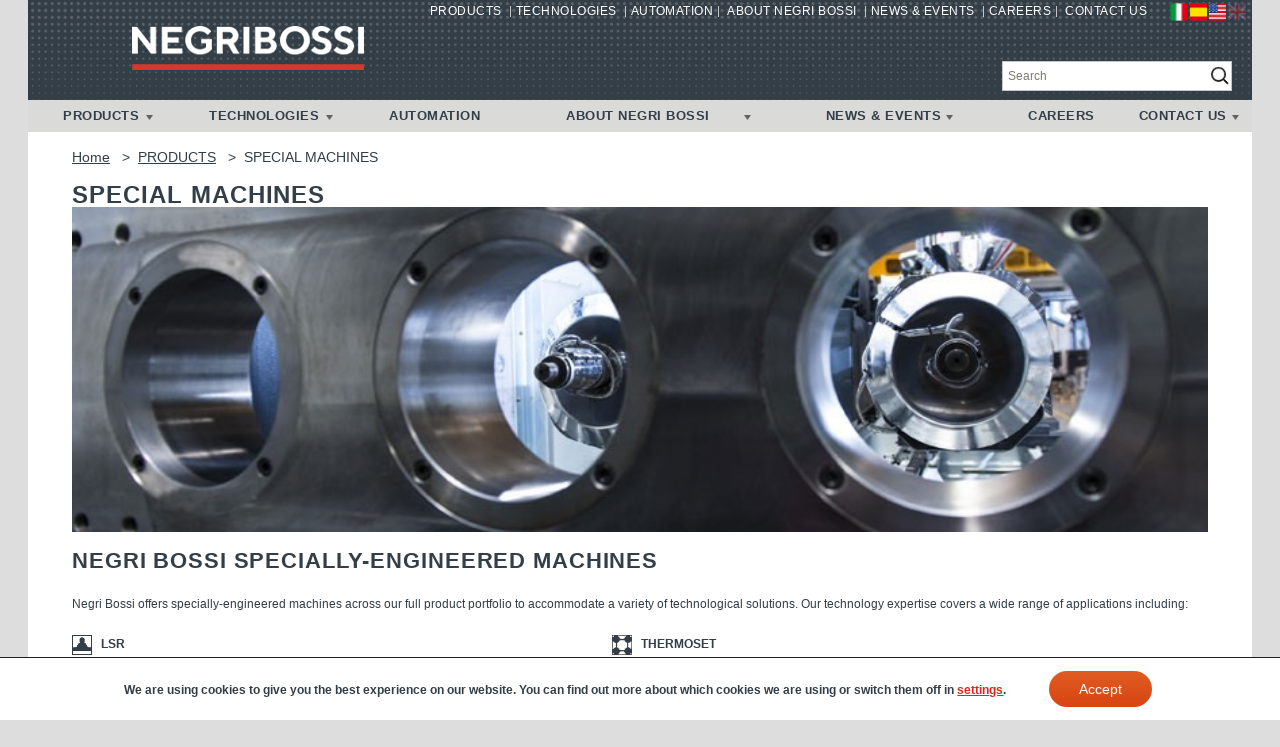

--- FILE ---
content_type: text/html; charset=UTF-8
request_url: https://www.negribossi.com/products/special-machines/
body_size: 22230
content:

<!DOCTYPE html>
<!--[if IE 6]>  
	<style type="text/css">@import '/media/css/ic-css.php?b=IE&v=6';</style>  
	<![endif]--> 
<!--[if IE 7]>
<html class="ie ie7" lang="en-uk">
<![endif]-->

<!--[if lte IE 8]>
	<script type="text/javascript">window.location = "https://www.negribossi.com/wp-content/themes/negribossi_child/ie8.html";</script>
<![endif]-->


<!--[if IE 8]>
<html class="ie ie8" lang="en-uk">
<![endif]-->
<!--[if !(IE 7) & !(IE 8)]><!--><head>
<meta charset="UTF-8">
<meta name="viewport" content="width=device-width">

<link rel="alternate" href="https://www.negribossi.com/" hreflang="en-gb" />
<link rel="alternate" href="https://www.negribossi.com/es/" hreflang="es" />
<link rel="alternate" href="https://www.negribossi.com/it/" hreflang="it" />
<link rel="alternate" href="https://www.negribossi.com/en-us/" hreflang="en-us" />
<link rel="alternate" href="https://www.negribossi.com/" hreflang="en-in" />
<link rel="alternate" href="https://www.negribossi.com/" hreflang="en-IN" />



<meta name="google-site-verification" content="zh2zTbOHzobJ2p_2w1rPrfIg5jIp79y8Gz14p7aVZ9Y" />

<title>LSR Moulding | Gas-Injection Moulding | Thermoset Moulding</title><link rel="preload" as="style" href="https://fonts.googleapis.com/css?family=Open%20Sans%3A300%2C400%2C500%2C600%2C700%2C800%7CUbuntu&#038;subset=greek%2Clatin%2Cgreek-ext%2Cvietnamese%2Ccyrillic-ext%2Clatin-ext%2Ccyrillic&#038;display=swap" /><link rel="stylesheet" href="https://fonts.googleapis.com/css?family=Open%20Sans%3A300%2C400%2C500%2C600%2C700%2C800%7CUbuntu&#038;subset=greek%2Clatin%2Cgreek-ext%2Cvietnamese%2Ccyrillic-ext%2Clatin-ext%2Ccyrillic&#038;display=swap" media="print" onload="this.media='all'" /><noscript><link rel="stylesheet" href="https://fonts.googleapis.com/css?family=Open%20Sans%3A300%2C400%2C500%2C600%2C700%2C800%7CUbuntu&#038;subset=greek%2Clatin%2Cgreek-ext%2Cvietnamese%2Ccyrillic-ext%2Clatin-ext%2Ccyrillic&#038;display=swap" /></noscript>
<link rel="profile" href="https://gmpg.org/xfn/11">
<link rel="pingback" href="https://www.negribossi.com/xmlrpc.php">
	<!--[if lt IE 9]>
	<script src="https://www.negribossi.com/wp-content/themes/negribossi/js/html5.js"></script>
	<![endif]-->
	<meta name='robots' content='index, follow, max-image-preview:large, max-snippet:-1, max-video-preview:-1' />
	<style>img:is([sizes="auto" i], [sizes^="auto," i]) { contain-intrinsic-size: 3000px 1500px }</style>
	<link rel="alternate" hreflang="it" href="https://www.negribossi.com/it/prodotti/macchine-speciali/" />
<link rel="alternate" hreflang="es" href="https://www.negribossi.com/es-gl/productos/maquinas-especiales/" />
<link rel="alternate" hreflang="en-us" href="https://www.negribossi.com/en-us/products/special-machines/" />
<link rel="alternate" hreflang="en-gb" href="https://www.negribossi.com/products/special-machines/" />

	<!-- This site is optimized with the Yoast SEO plugin v20.1 - https://yoast.com/wordpress/plugins/seo/ -->
	<meta name="description" content="Negri Bossi offer technology expertise in a variety of applications, including LSR moulding, gas-injection moulding, thermoset moulding and more." />
	<link rel="canonical" href="https://www.negribossi.com/products/special-machines/" />
	<meta property="og:locale" content="en_US" />
	<meta property="og:type" content="article" />
	<meta property="og:title" content="LSR Moulding | Gas-Injection Moulding | Thermoset Moulding" />
	<meta property="og:description" content="Negri Bossi offer technology expertise in a variety of applications, including LSR moulding, gas-injection moulding, thermoset moulding and more." />
	<meta property="og:url" content="https://www.negribossi.com/products/special-machines/" />
	<meta property="og:site_name" content="Negri Bossi" />
	<meta property="article:publisher" content="https://www.facebook.com/NegriBossiGroup/" />
	<meta property="article:modified_time" content="2021-09-28T13:13:02+00:00" />
	<meta property="og:image" content="https://www.negribossi.com/wp-content/uploads/Special-Machines-Header.jpg" />
	<meta name="twitter:card" content="summary_large_image" />
	<meta name="twitter:site" content="@negribossigroup" />
	<!-- / Yoast SEO plugin. -->


<link rel='dns-prefetch' href='//ajax.googleapis.com' />
<link href='https://fonts.gstatic.com' crossorigin rel='preconnect' />

<link data-minify="1" rel='stylesheet' id='twbbwg-global-css' href='https://www.negribossi.com/wp-content/cache/min/1/wp-content/plugins/photo-gallery/booster/assets/css/global.css?ver=1761567796' type='text/css' media='all' />
<link rel='stylesheet' id='wp-block-library-css' href='https://www.negribossi.com/wp-includes/css/dist/block-library/style.min.css' type='text/css' media='all' />
<style id='classic-theme-styles-inline-css' type='text/css'>
/*! This file is auto-generated */
.wp-block-button__link{color:#fff;background-color:#32373c;border-radius:9999px;box-shadow:none;text-decoration:none;padding:calc(.667em + 2px) calc(1.333em + 2px);font-size:1.125em}.wp-block-file__button{background:#32373c;color:#fff;text-decoration:none}
</style>
<style id='global-styles-inline-css' type='text/css'>
:root{--wp--preset--aspect-ratio--square: 1;--wp--preset--aspect-ratio--4-3: 4/3;--wp--preset--aspect-ratio--3-4: 3/4;--wp--preset--aspect-ratio--3-2: 3/2;--wp--preset--aspect-ratio--2-3: 2/3;--wp--preset--aspect-ratio--16-9: 16/9;--wp--preset--aspect-ratio--9-16: 9/16;--wp--preset--color--black: #000000;--wp--preset--color--cyan-bluish-gray: #abb8c3;--wp--preset--color--white: #ffffff;--wp--preset--color--pale-pink: #f78da7;--wp--preset--color--vivid-red: #cf2e2e;--wp--preset--color--luminous-vivid-orange: #ff6900;--wp--preset--color--luminous-vivid-amber: #fcb900;--wp--preset--color--light-green-cyan: #7bdcb5;--wp--preset--color--vivid-green-cyan: #00d084;--wp--preset--color--pale-cyan-blue: #8ed1fc;--wp--preset--color--vivid-cyan-blue: #0693e3;--wp--preset--color--vivid-purple: #9b51e0;--wp--preset--gradient--vivid-cyan-blue-to-vivid-purple: linear-gradient(135deg,rgba(6,147,227,1) 0%,rgb(155,81,224) 100%);--wp--preset--gradient--light-green-cyan-to-vivid-green-cyan: linear-gradient(135deg,rgb(122,220,180) 0%,rgb(0,208,130) 100%);--wp--preset--gradient--luminous-vivid-amber-to-luminous-vivid-orange: linear-gradient(135deg,rgba(252,185,0,1) 0%,rgba(255,105,0,1) 100%);--wp--preset--gradient--luminous-vivid-orange-to-vivid-red: linear-gradient(135deg,rgba(255,105,0,1) 0%,rgb(207,46,46) 100%);--wp--preset--gradient--very-light-gray-to-cyan-bluish-gray: linear-gradient(135deg,rgb(238,238,238) 0%,rgb(169,184,195) 100%);--wp--preset--gradient--cool-to-warm-spectrum: linear-gradient(135deg,rgb(74,234,220) 0%,rgb(151,120,209) 20%,rgb(207,42,186) 40%,rgb(238,44,130) 60%,rgb(251,105,98) 80%,rgb(254,248,76) 100%);--wp--preset--gradient--blush-light-purple: linear-gradient(135deg,rgb(255,206,236) 0%,rgb(152,150,240) 100%);--wp--preset--gradient--blush-bordeaux: linear-gradient(135deg,rgb(254,205,165) 0%,rgb(254,45,45) 50%,rgb(107,0,62) 100%);--wp--preset--gradient--luminous-dusk: linear-gradient(135deg,rgb(255,203,112) 0%,rgb(199,81,192) 50%,rgb(65,88,208) 100%);--wp--preset--gradient--pale-ocean: linear-gradient(135deg,rgb(255,245,203) 0%,rgb(182,227,212) 50%,rgb(51,167,181) 100%);--wp--preset--gradient--electric-grass: linear-gradient(135deg,rgb(202,248,128) 0%,rgb(113,206,126) 100%);--wp--preset--gradient--midnight: linear-gradient(135deg,rgb(2,3,129) 0%,rgb(40,116,252) 100%);--wp--preset--font-size--small: 13px;--wp--preset--font-size--medium: 20px;--wp--preset--font-size--large: 36px;--wp--preset--font-size--x-large: 42px;--wp--preset--spacing--20: 0.44rem;--wp--preset--spacing--30: 0.67rem;--wp--preset--spacing--40: 1rem;--wp--preset--spacing--50: 1.5rem;--wp--preset--spacing--60: 2.25rem;--wp--preset--spacing--70: 3.38rem;--wp--preset--spacing--80: 5.06rem;--wp--preset--shadow--natural: 6px 6px 9px rgba(0, 0, 0, 0.2);--wp--preset--shadow--deep: 12px 12px 50px rgba(0, 0, 0, 0.4);--wp--preset--shadow--sharp: 6px 6px 0px rgba(0, 0, 0, 0.2);--wp--preset--shadow--outlined: 6px 6px 0px -3px rgba(255, 255, 255, 1), 6px 6px rgba(0, 0, 0, 1);--wp--preset--shadow--crisp: 6px 6px 0px rgba(0, 0, 0, 1);}:where(.is-layout-flex){gap: 0.5em;}:where(.is-layout-grid){gap: 0.5em;}body .is-layout-flex{display: flex;}.is-layout-flex{flex-wrap: wrap;align-items: center;}.is-layout-flex > :is(*, div){margin: 0;}body .is-layout-grid{display: grid;}.is-layout-grid > :is(*, div){margin: 0;}:where(.wp-block-columns.is-layout-flex){gap: 2em;}:where(.wp-block-columns.is-layout-grid){gap: 2em;}:where(.wp-block-post-template.is-layout-flex){gap: 1.25em;}:where(.wp-block-post-template.is-layout-grid){gap: 1.25em;}.has-black-color{color: var(--wp--preset--color--black) !important;}.has-cyan-bluish-gray-color{color: var(--wp--preset--color--cyan-bluish-gray) !important;}.has-white-color{color: var(--wp--preset--color--white) !important;}.has-pale-pink-color{color: var(--wp--preset--color--pale-pink) !important;}.has-vivid-red-color{color: var(--wp--preset--color--vivid-red) !important;}.has-luminous-vivid-orange-color{color: var(--wp--preset--color--luminous-vivid-orange) !important;}.has-luminous-vivid-amber-color{color: var(--wp--preset--color--luminous-vivid-amber) !important;}.has-light-green-cyan-color{color: var(--wp--preset--color--light-green-cyan) !important;}.has-vivid-green-cyan-color{color: var(--wp--preset--color--vivid-green-cyan) !important;}.has-pale-cyan-blue-color{color: var(--wp--preset--color--pale-cyan-blue) !important;}.has-vivid-cyan-blue-color{color: var(--wp--preset--color--vivid-cyan-blue) !important;}.has-vivid-purple-color{color: var(--wp--preset--color--vivid-purple) !important;}.has-black-background-color{background-color: var(--wp--preset--color--black) !important;}.has-cyan-bluish-gray-background-color{background-color: var(--wp--preset--color--cyan-bluish-gray) !important;}.has-white-background-color{background-color: var(--wp--preset--color--white) !important;}.has-pale-pink-background-color{background-color: var(--wp--preset--color--pale-pink) !important;}.has-vivid-red-background-color{background-color: var(--wp--preset--color--vivid-red) !important;}.has-luminous-vivid-orange-background-color{background-color: var(--wp--preset--color--luminous-vivid-orange) !important;}.has-luminous-vivid-amber-background-color{background-color: var(--wp--preset--color--luminous-vivid-amber) !important;}.has-light-green-cyan-background-color{background-color: var(--wp--preset--color--light-green-cyan) !important;}.has-vivid-green-cyan-background-color{background-color: var(--wp--preset--color--vivid-green-cyan) !important;}.has-pale-cyan-blue-background-color{background-color: var(--wp--preset--color--pale-cyan-blue) !important;}.has-vivid-cyan-blue-background-color{background-color: var(--wp--preset--color--vivid-cyan-blue) !important;}.has-vivid-purple-background-color{background-color: var(--wp--preset--color--vivid-purple) !important;}.has-black-border-color{border-color: var(--wp--preset--color--black) !important;}.has-cyan-bluish-gray-border-color{border-color: var(--wp--preset--color--cyan-bluish-gray) !important;}.has-white-border-color{border-color: var(--wp--preset--color--white) !important;}.has-pale-pink-border-color{border-color: var(--wp--preset--color--pale-pink) !important;}.has-vivid-red-border-color{border-color: var(--wp--preset--color--vivid-red) !important;}.has-luminous-vivid-orange-border-color{border-color: var(--wp--preset--color--luminous-vivid-orange) !important;}.has-luminous-vivid-amber-border-color{border-color: var(--wp--preset--color--luminous-vivid-amber) !important;}.has-light-green-cyan-border-color{border-color: var(--wp--preset--color--light-green-cyan) !important;}.has-vivid-green-cyan-border-color{border-color: var(--wp--preset--color--vivid-green-cyan) !important;}.has-pale-cyan-blue-border-color{border-color: var(--wp--preset--color--pale-cyan-blue) !important;}.has-vivid-cyan-blue-border-color{border-color: var(--wp--preset--color--vivid-cyan-blue) !important;}.has-vivid-purple-border-color{border-color: var(--wp--preset--color--vivid-purple) !important;}.has-vivid-cyan-blue-to-vivid-purple-gradient-background{background: var(--wp--preset--gradient--vivid-cyan-blue-to-vivid-purple) !important;}.has-light-green-cyan-to-vivid-green-cyan-gradient-background{background: var(--wp--preset--gradient--light-green-cyan-to-vivid-green-cyan) !important;}.has-luminous-vivid-amber-to-luminous-vivid-orange-gradient-background{background: var(--wp--preset--gradient--luminous-vivid-amber-to-luminous-vivid-orange) !important;}.has-luminous-vivid-orange-to-vivid-red-gradient-background{background: var(--wp--preset--gradient--luminous-vivid-orange-to-vivid-red) !important;}.has-very-light-gray-to-cyan-bluish-gray-gradient-background{background: var(--wp--preset--gradient--very-light-gray-to-cyan-bluish-gray) !important;}.has-cool-to-warm-spectrum-gradient-background{background: var(--wp--preset--gradient--cool-to-warm-spectrum) !important;}.has-blush-light-purple-gradient-background{background: var(--wp--preset--gradient--blush-light-purple) !important;}.has-blush-bordeaux-gradient-background{background: var(--wp--preset--gradient--blush-bordeaux) !important;}.has-luminous-dusk-gradient-background{background: var(--wp--preset--gradient--luminous-dusk) !important;}.has-pale-ocean-gradient-background{background: var(--wp--preset--gradient--pale-ocean) !important;}.has-electric-grass-gradient-background{background: var(--wp--preset--gradient--electric-grass) !important;}.has-midnight-gradient-background{background: var(--wp--preset--gradient--midnight) !important;}.has-small-font-size{font-size: var(--wp--preset--font-size--small) !important;}.has-medium-font-size{font-size: var(--wp--preset--font-size--medium) !important;}.has-large-font-size{font-size: var(--wp--preset--font-size--large) !important;}.has-x-large-font-size{font-size: var(--wp--preset--font-size--x-large) !important;}
:where(.wp-block-post-template.is-layout-flex){gap: 1.25em;}:where(.wp-block-post-template.is-layout-grid){gap: 1.25em;}
:where(.wp-block-columns.is-layout-flex){gap: 2em;}:where(.wp-block-columns.is-layout-grid){gap: 2em;}
:root :where(.wp-block-pullquote){font-size: 1.5em;line-height: 1.6;}
</style>
<link data-minify="1" rel='stylesheet' id='bwg_fonts-css' href='https://www.negribossi.com/wp-content/cache/min/1/wp-content/plugins/photo-gallery/css/bwg-fonts/fonts.css?ver=1761567796' type='text/css' media='all' />
<link rel='stylesheet' id='sumoselect-css' href='https://www.negribossi.com/wp-content/plugins/photo-gallery/css/sumoselect.min.css' type='text/css' media='all' />
<link rel='stylesheet' id='mCustomScrollbar-css' href='https://www.negribossi.com/wp-content/plugins/photo-gallery/css/jquery.mCustomScrollbar.min.css' type='text/css' media='all' />

<link rel='stylesheet' id='bwg_frontend-css' href='https://www.negribossi.com/wp-content/plugins/photo-gallery/css/styles.min.css' type='text/css' media='all' />
<link data-minify="1" rel='stylesheet' id='wpml-legacy-horizontal-list-0-css' href='https://www.negribossi.com/wp-content/cache/min/1/wp-content/plugins/sitepress-multilingual-cms/templates/language-switchers/legacy-list-horizontal/style.css?ver=1761567796' type='text/css' media='all' />
<style id='wpml-legacy-horizontal-list-0-inline-css' type='text/css'>
.wpml-ls-statics-shortcode_actions{background-color:#ffffff;}.wpml-ls-statics-shortcode_actions, .wpml-ls-statics-shortcode_actions .wpml-ls-sub-menu, .wpml-ls-statics-shortcode_actions a {border-color:#cdcdcd;}.wpml-ls-statics-shortcode_actions a {color:#444444;background-color:#ffffff;}.wpml-ls-statics-shortcode_actions a:hover,.wpml-ls-statics-shortcode_actions a:focus {color:#000000;background-color:#eeeeee;}.wpml-ls-statics-shortcode_actions .wpml-ls-current-language>a {color:#444444;background-color:#ffffff;}.wpml-ls-statics-shortcode_actions .wpml-ls-current-language:hover>a, .wpml-ls-statics-shortcode_actions .wpml-ls-current-language>a:focus {color:#000000;background-color:#eeeeee;}
.otgs-notice { display: none; }
</style>
<link rel='stylesheet' id='twentythirteen-style-css' href='https://www.negribossi.com/wp-content/themes/negribossi_child/style.css' type='text/css' media='all' />
<!--[if lt IE 9]>
<link rel='stylesheet' id='twentythirteen-ie-css' href='https://www.negribossi.com/wp-content/themes/negribossi/css/ie.css' type='text/css' media='all' />
<![endif]-->
<link data-minify="1" rel='stylesheet' id='moove_gdpr_frontend-css' href='https://www.negribossi.com/wp-content/cache/min/1/wp-content/plugins/gdpr-cookie-compliance/dist/styles/gdpr-main-nf.css?ver=1761567796' type='text/css' media='all' />
<style id='moove_gdpr_frontend-inline-css' type='text/css'>
				#moove_gdpr_cookie_modal .moove-gdpr-modal-content .moove-gdpr-tab-main h3.tab-title, 
				#moove_gdpr_cookie_modal .moove-gdpr-modal-content .moove-gdpr-tab-main span.tab-title,
				#moove_gdpr_cookie_modal .moove-gdpr-modal-content .moove-gdpr-modal-left-content #moove-gdpr-menu li a, 
				#moove_gdpr_cookie_modal .moove-gdpr-modal-content .moove-gdpr-modal-left-content #moove-gdpr-menu li button,
				#moove_gdpr_cookie_modal .moove-gdpr-modal-content .moove-gdpr-modal-left-content .moove-gdpr-branding-cnt a,
				#moove_gdpr_cookie_modal .moove-gdpr-modal-content .moove-gdpr-modal-footer-content .moove-gdpr-button-holder a.mgbutton, 
				#moove_gdpr_cookie_modal .moove-gdpr-modal-content .moove-gdpr-modal-footer-content .moove-gdpr-button-holder button.mgbutton,
				#moove_gdpr_cookie_modal .cookie-switch .cookie-slider:after, 
				#moove_gdpr_cookie_modal .cookie-switch .slider:after, 
				#moove_gdpr_cookie_modal .switch .cookie-slider:after, 
				#moove_gdpr_cookie_modal .switch .slider:after,
				#moove_gdpr_cookie_info_bar .moove-gdpr-info-bar-container .moove-gdpr-info-bar-content p, 
				#moove_gdpr_cookie_info_bar .moove-gdpr-info-bar-container .moove-gdpr-info-bar-content p a,
				#moove_gdpr_cookie_info_bar .moove-gdpr-info-bar-container .moove-gdpr-info-bar-content a.mgbutton, 
				#moove_gdpr_cookie_info_bar .moove-gdpr-info-bar-container .moove-gdpr-info-bar-content button.mgbutton,
				#moove_gdpr_cookie_modal .moove-gdpr-modal-content .moove-gdpr-tab-main .moove-gdpr-tab-main-content h1, 
				#moove_gdpr_cookie_modal .moove-gdpr-modal-content .moove-gdpr-tab-main .moove-gdpr-tab-main-content h2, 
				#moove_gdpr_cookie_modal .moove-gdpr-modal-content .moove-gdpr-tab-main .moove-gdpr-tab-main-content h3, 
				#moove_gdpr_cookie_modal .moove-gdpr-modal-content .moove-gdpr-tab-main .moove-gdpr-tab-main-content h4, 
				#moove_gdpr_cookie_modal .moove-gdpr-modal-content .moove-gdpr-tab-main .moove-gdpr-tab-main-content h5, 
				#moove_gdpr_cookie_modal .moove-gdpr-modal-content .moove-gdpr-tab-main .moove-gdpr-tab-main-content h6,
				#moove_gdpr_cookie_modal .moove-gdpr-modal-content.moove_gdpr_modal_theme_v2 .moove-gdpr-modal-title .tab-title,
				#moove_gdpr_cookie_modal .moove-gdpr-modal-content.moove_gdpr_modal_theme_v2 .moove-gdpr-tab-main h3.tab-title, 
				#moove_gdpr_cookie_modal .moove-gdpr-modal-content.moove_gdpr_modal_theme_v2 .moove-gdpr-tab-main span.tab-title,
				#moove_gdpr_cookie_modal .moove-gdpr-modal-content.moove_gdpr_modal_theme_v2 .moove-gdpr-branding-cnt a {
				 	font-weight: inherit				}
			#moove_gdpr_cookie_modal,#moove_gdpr_cookie_info_bar,.gdpr_cookie_settings_shortcode_content{font-family:calibri,sans-serif}#moove_gdpr_save_popup_settings_button{background-color:#373737;color:#fff}#moove_gdpr_save_popup_settings_button:hover{background-color:#000}#moove_gdpr_cookie_info_bar .moove-gdpr-info-bar-container .moove-gdpr-info-bar-content a.mgbutton,#moove_gdpr_cookie_info_bar .moove-gdpr-info-bar-container .moove-gdpr-info-bar-content button.mgbutton{background-color:#fff}#moove_gdpr_cookie_modal .moove-gdpr-modal-content .moove-gdpr-modal-footer-content .moove-gdpr-button-holder a.mgbutton,#moove_gdpr_cookie_modal .moove-gdpr-modal-content .moove-gdpr-modal-footer-content .moove-gdpr-button-holder button.mgbutton,.gdpr_cookie_settings_shortcode_content .gdpr-shr-button.button-green{background-color:#fff;border-color:#fff}#moove_gdpr_cookie_modal .moove-gdpr-modal-content .moove-gdpr-modal-footer-content .moove-gdpr-button-holder a.mgbutton:hover,#moove_gdpr_cookie_modal .moove-gdpr-modal-content .moove-gdpr-modal-footer-content .moove-gdpr-button-holder button.mgbutton:hover,.gdpr_cookie_settings_shortcode_content .gdpr-shr-button.button-green:hover{background-color:#fff;color:#fff}#moove_gdpr_cookie_modal .moove-gdpr-modal-content .moove-gdpr-modal-close i,#moove_gdpr_cookie_modal .moove-gdpr-modal-content .moove-gdpr-modal-close span.gdpr-icon{background-color:#fff;border:1px solid #fff}#moove_gdpr_cookie_info_bar span.change-settings-button.focus-g,#moove_gdpr_cookie_info_bar span.change-settings-button:focus{-webkit-box-shadow:0 0 1px 3px #fff;-moz-box-shadow:0 0 1px 3px #fff;box-shadow:0 0 1px 3px #fff}#moove_gdpr_cookie_modal .moove-gdpr-modal-content .moove-gdpr-modal-close i:hover,#moove_gdpr_cookie_modal .moove-gdpr-modal-content .moove-gdpr-modal-close span.gdpr-icon:hover,#moove_gdpr_cookie_info_bar span[data-href]>u.change-settings-button{color:#fff}#moove_gdpr_cookie_modal .moove-gdpr-modal-content .moove-gdpr-modal-left-content #moove-gdpr-menu li.menu-item-selected a span.gdpr-icon,#moove_gdpr_cookie_modal .moove-gdpr-modal-content .moove-gdpr-modal-left-content #moove-gdpr-menu li.menu-item-selected button span.gdpr-icon{color:inherit}#moove_gdpr_cookie_modal .moove-gdpr-modal-content .moove-gdpr-modal-left-content #moove-gdpr-menu li a span.gdpr-icon,#moove_gdpr_cookie_modal .moove-gdpr-modal-content .moove-gdpr-modal-left-content #moove-gdpr-menu li button span.gdpr-icon{color:inherit}#moove_gdpr_cookie_modal .gdpr-acc-link{line-height:0;font-size:0;color:transparent;position:absolute}#moove_gdpr_cookie_modal .moove-gdpr-modal-content .moove-gdpr-modal-close:hover i,#moove_gdpr_cookie_modal .moove-gdpr-modal-content .moove-gdpr-modal-left-content #moove-gdpr-menu li a,#moove_gdpr_cookie_modal .moove-gdpr-modal-content .moove-gdpr-modal-left-content #moove-gdpr-menu li button,#moove_gdpr_cookie_modal .moove-gdpr-modal-content .moove-gdpr-modal-left-content #moove-gdpr-menu li button i,#moove_gdpr_cookie_modal .moove-gdpr-modal-content .moove-gdpr-modal-left-content #moove-gdpr-menu li a i,#moove_gdpr_cookie_modal .moove-gdpr-modal-content .moove-gdpr-tab-main .moove-gdpr-tab-main-content a:hover,#moove_gdpr_cookie_info_bar.moove-gdpr-dark-scheme .moove-gdpr-info-bar-container .moove-gdpr-info-bar-content a.mgbutton:hover,#moove_gdpr_cookie_info_bar.moove-gdpr-dark-scheme .moove-gdpr-info-bar-container .moove-gdpr-info-bar-content button.mgbutton:hover,#moove_gdpr_cookie_info_bar.moove-gdpr-dark-scheme .moove-gdpr-info-bar-container .moove-gdpr-info-bar-content a:hover,#moove_gdpr_cookie_info_bar.moove-gdpr-dark-scheme .moove-gdpr-info-bar-container .moove-gdpr-info-bar-content button:hover,#moove_gdpr_cookie_info_bar.moove-gdpr-dark-scheme .moove-gdpr-info-bar-container .moove-gdpr-info-bar-content span.change-settings-button:hover,#moove_gdpr_cookie_info_bar.moove-gdpr-dark-scheme .moove-gdpr-info-bar-container .moove-gdpr-info-bar-content u.change-settings-button:hover,#moove_gdpr_cookie_info_bar span[data-href]>u.change-settings-button,#moove_gdpr_cookie_info_bar.moove-gdpr-dark-scheme .moove-gdpr-info-bar-container .moove-gdpr-info-bar-content a.mgbutton.focus-g,#moove_gdpr_cookie_info_bar.moove-gdpr-dark-scheme .moove-gdpr-info-bar-container .moove-gdpr-info-bar-content button.mgbutton.focus-g,#moove_gdpr_cookie_info_bar.moove-gdpr-dark-scheme .moove-gdpr-info-bar-container .moove-gdpr-info-bar-content a.focus-g,#moove_gdpr_cookie_info_bar.moove-gdpr-dark-scheme .moove-gdpr-info-bar-container .moove-gdpr-info-bar-content button.focus-g,#moove_gdpr_cookie_info_bar.moove-gdpr-dark-scheme .moove-gdpr-info-bar-container .moove-gdpr-info-bar-content a.mgbutton:focus,#moove_gdpr_cookie_info_bar.moove-gdpr-dark-scheme .moove-gdpr-info-bar-container .moove-gdpr-info-bar-content button.mgbutton:focus,#moove_gdpr_cookie_info_bar.moove-gdpr-dark-scheme .moove-gdpr-info-bar-container .moove-gdpr-info-bar-content a:focus,#moove_gdpr_cookie_info_bar.moove-gdpr-dark-scheme .moove-gdpr-info-bar-container .moove-gdpr-info-bar-content button:focus,#moove_gdpr_cookie_info_bar.moove-gdpr-dark-scheme .moove-gdpr-info-bar-container .moove-gdpr-info-bar-content span.change-settings-button.focus-g,span.change-settings-button:focus,#moove_gdpr_cookie_info_bar.moove-gdpr-dark-scheme .moove-gdpr-info-bar-container .moove-gdpr-info-bar-content u.change-settings-button.focus-g,#moove_gdpr_cookie_info_bar.moove-gdpr-dark-scheme .moove-gdpr-info-bar-container .moove-gdpr-info-bar-content u.change-settings-button:focus{color:#fff}#moove_gdpr_cookie_modal.gdpr_lightbox-hide{display:none}
</style>
<style id='rocket-lazyload-inline-css' type='text/css'>
.rll-youtube-player{position:relative;padding-bottom:56.23%;height:0;overflow:hidden;max-width:100%;}.rll-youtube-player:focus-within{outline: 2px solid currentColor;outline-offset: 5px;}.rll-youtube-player iframe{position:absolute;top:0;left:0;width:100%;height:100%;z-index:100;background:0 0}.rll-youtube-player img{bottom:0;display:block;left:0;margin:auto;max-width:100%;width:100%;position:absolute;right:0;top:0;border:none;height:auto;-webkit-transition:.4s all;-moz-transition:.4s all;transition:.4s all}.rll-youtube-player img:hover{-webkit-filter:brightness(75%)}.rll-youtube-player .play{height:100%;width:100%;left:0;top:0;position:absolute;background:url(https://www.negribossi.com/wp-content/plugins/wp-rocket/assets/img/youtube.png) no-repeat center;background-color: transparent !important;cursor:pointer;border:none;}
</style>
<!--n2css--><script data-minify="1" type="text/javascript" src="https://www.negribossi.com/wp-content/cache/min/1/ajax/libs/jquery/1.7.1/jquery.min.js?ver=1761567796" id="jquery-js" defer></script>
<script data-minify="1" type="text/javascript" src="https://www.negribossi.com/wp-content/cache/min/1/wp-content/plugins/photo-gallery/booster/assets/js/circle-progress.js?ver=1761567796" id="twbbwg-circle-js" defer></script>
<script type="text/javascript" id="twbbwg-global-js-extra">
/* <![CDATA[ */
var twb = {"nonce":"9df9bf32ac","ajax_url":"https:\/\/www.negribossi.com\/wp-admin\/admin-ajax.php","plugin_url":"https:\/\/www.negribossi.com\/wp-content\/plugins\/photo-gallery\/booster","href":"https:\/\/www.negribossi.com\/wp-admin\/admin.php?page=twbbwg_photo-gallery"};
var twb = {"nonce":"9df9bf32ac","ajax_url":"https:\/\/www.negribossi.com\/wp-admin\/admin-ajax.php","plugin_url":"https:\/\/www.negribossi.com\/wp-content\/plugins\/photo-gallery\/booster","href":"https:\/\/www.negribossi.com\/wp-admin\/admin.php?page=twbbwg_photo-gallery"};
/* ]]> */
</script>
<script data-minify="1" type="text/javascript" src="https://www.negribossi.com/wp-content/cache/min/1/wp-content/plugins/photo-gallery/booster/assets/js/global.js?ver=1761567796" id="twbbwg-global-js" defer></script>
<script type="text/javascript" src="https://www.negribossi.com/wp-content/plugins/photo-gallery/js/jquery.sumoselect.min.js" id="sumoselect-js" defer></script>
<script type="text/javascript" src="https://www.negribossi.com/wp-content/plugins/photo-gallery/js/tocca.min.js" id="bwg_mobile-js" defer></script>
<script type="text/javascript" src="https://www.negribossi.com/wp-content/plugins/photo-gallery/js/jquery.mCustomScrollbar.concat.min.js" id="mCustomScrollbar-js" defer></script>
<script type="text/javascript" src="https://www.negribossi.com/wp-content/plugins/photo-gallery/js/jquery.fullscreen.min.js" id="jquery-fullscreen-js" defer></script>
<script type="text/javascript" id="bwg_frontend-js-extra">
/* <![CDATA[ */
var bwg_objectsL10n = {"bwg_field_required":"field is required.","bwg_mail_validation":"This is not a valid email address.","bwg_search_result":"There are no images matching your search.","bwg_select_tag":"Select Tag","bwg_order_by":"Order By","bwg_search":"Search","bwg_show_ecommerce":"Show Ecommerce","bwg_hide_ecommerce":"Hide Ecommerce","bwg_show_comments":"Show Comments","bwg_hide_comments":"Hide Comments","bwg_restore":"Restore","bwg_maximize":"Maximize","bwg_fullscreen":"Fullscreen","bwg_exit_fullscreen":"Exit Fullscreen","bwg_search_tag":"SEARCH...","bwg_tag_no_match":"No tags found","bwg_all_tags_selected":"All tags selected","bwg_tags_selected":"tags selected","play":"Play","pause":"Pause","is_pro":"","bwg_play":"Play","bwg_pause":"Pause","bwg_hide_info":"Hide info","bwg_show_info":"Show info","bwg_hide_rating":"Hide rating","bwg_show_rating":"Show rating","ok":"Ok","cancel":"Cancel","select_all":"Select all","lazy_load":"0","lazy_loader":"https:\/\/www.negribossi.com\/wp-content\/plugins\/photo-gallery\/images\/ajax_loader.png","front_ajax":"0","bwg_tag_see_all":"see all tags","bwg_tag_see_less":"see less tags"};
/* ]]> */
</script>
<script type="text/javascript" src="https://www.negribossi.com/wp-content/plugins/photo-gallery/js/scripts.min.js" id="bwg_frontend-js" defer></script>
<link rel="https://api.w.org/" href="https://www.negribossi.com/wp-json/" /><link rel="alternate" title="JSON" type="application/json" href="https://www.negribossi.com/wp-json/wp/v2/pages/3909" /><link rel="alternate" title="oEmbed (JSON)" type="application/json+oembed" href="https://www.negribossi.com/wp-json/oembed/1.0/embed?url=https%3A%2F%2Fwww.negribossi.com%2Fproducts%2Fspecial-machines%2F" />
<link rel="alternate" title="oEmbed (XML)" type="text/xml+oembed" href="https://www.negribossi.com/wp-json/oembed/1.0/embed?url=https%3A%2F%2Fwww.negribossi.com%2Fproducts%2Fspecial-machines%2F&#038;format=xml" />
<meta name="generator" content="WPML ver:4.1.2 stt:65,71,27,69;" />
	<script type="rocketlazyloadscript" data-rocket-type="text/javascript">window.addEventListener('DOMContentLoaded', function() {
		function getCookie(cname) {
		    var name = cname + "=";
		    var ca = document.cookie.split(";");
		    for(var i = 0; i <ca.length; i++) {
		        var c = ca[i];
		        while (c.charAt(0)==" ") {
		            c = c.substring(1);
		        }
		        if (c.indexOf(name) == 0) {
		            return c.substring(name.length,c.length);
		        }
		    }
		    return "";
		}

		//function for the JS redirect logic
		// NOTE the arrays are duplicated from above and from other files.
		// You will need to tweak the arrays in multiple spots if you ever add more.
		function js_redirect_logic(geocode){
      //Sets the input from this function as a variable
			var country = geocode;

      //Sets up all the arrays like in the PHP
			var $languageEN = ["AF", "AX", "AL", "AS", "AD", "AO", "AM", "AQ", "AU", "AT", "AZ", "BS", "BH", "BD", "BY", "BJ", "BT", "BQ", "BA", "BW", "BV", "BN", "BG", "BG", "BF", "BI", "KH", "CM", "CV", "KY", "CF", "TD", "CN", "KG", "KM", "CG", "HR", "CY", "CZ", "CD", "DK", "EG", "AE", "GQ", "ER", "EE", "ET", "FO", "FK", "FJ", "FI", "GF", "GA", "GM", "GE", "DE", "GH", "GI", "DJ", "GR", "GL", "GP", "GG", "GN", "GU", "GW", "GY", "HM", "HK", "HU", "IS", "ID", "IR", "IQ", "IL", "IM", "CI", "JM", "JP", "JE", "JO", "KZ", "KE", "KI", "KW", "LA", "LV", "LS", "LB", "LR", "LY", "LI", "LT", "LU", "MO", "MK", "MG", "MW", "MY", "MV", "ML", "YT", "MT", "MQ", "MR", "MH", "MU", "FM", "MD", "MC", "MN", "ME", "MS", "MZ", "MM", "NA", "NR", "NL", "NC", "NZ", "NE", "NG", "NU", "NF", "KP", "MP", "NO", "OM", "PW", "PS", "PG", "PH", "PL", "PF", "PN", "QA", "RE", "RO", "RW", "BL", "SH", "KS", "PM", "VC", "SM", "WS", "LC", "SA", "SN", "RS", "SC", "SL", "SG", "SX", "SK", "SI", "SB", "SO", "ZA", "GS", "KR", "SS", "SD", "SR", "SZ", "SJ", "SE", "CH", "SY", "TJ", "TW", "TZ", "TH", "TK", "TO", "TL", "TG", "TR", "TF", "TM", "UG", "UA", "UZ", "UM", "VU", "VA", "VN", "VG", "VI", "WF", "EH", "YE", "ZM", "ZW"];

    	//Sets array for all the general es-gl countries indicated by their 2 letter Country Code
    	// What Countries are Spainish(Global)?
    	var $languageES = ["AI", "AR", "AW", "BO", "BZ", "CL", "CO", "CR", "CU", "CW", "DM", "DO", "EC", "SV", "GD", "GT", "HT", "HN", "NI", "PA", "PY", "PE", "PR", "ST", "MF", "UY", "VE"];

    	//Sets array for all the personalized languages indicated by their 2 letter Country Code
    	// What countries have their own special lanuage? (Everything that isn't in the top two)
    	var $personalized = ["ES", "CA", "GB", "US", "FR", "IE", "IT", "MX", "PT", "RU", "BR", "IN", "DZ", "BE", "MA", "TN", "LK", "PK", "NP", "BB", "AG", "BM", "TT", "TB"];

      //sets variables for use in the code.
    	var $location ='';
      //Gets the root url to of the page being visited.(IE: www.example.com)
    	var $homeurl = window.location.protocol+"//"+window.location.hostname;
      // This gets everything after the www.example.com
      // This also replaces the language path if there is one so we don't get a duplication in the url
    	var $parse = window.location.pathname;
    	$parse = $parse.replace('/en-gl/','/');
      $parse = $parse.replace('/es-gl/','/');
      $parse = $parse.replace('/es/','/');
      $parse = $parse.replace('/en-uk/','/');
      $parse = $parse.replace('/en-us/','/');
      $parse = $parse.replace('/fr/','/');
      $parse = $parse.replace('/it/','/');
      $parse = $parse.replace('/es-mx/','/');
      $parse = $parse.replace('/en-IN/','/');
      $parse = $parse.replace('/en-gl/','/');

      // Checks if country is in each array and redirects the url appropriately.
    	if(jQuery.inArray(country,$languageEN)> -1){
        $location= $homeurl+$parse;
        window.location.replace ($location);
        return;
      }
      if(jQuery.inArray(country,$languageES)> -1){
        $location= $homeurl+"/es-gl"+$parse;
        window.location.replace ($location);
        return;
      }
      if(jQuery.inArray(country,$personalized)> -1){
        switch(country) {
					case 'ES': //Selected Country
            $location= $homeurl+"/es"+$parse;
            console.log($location)
            window.location.replace ($location);
            return;
						break; //END Declaration
					case "AG":
					case "BB":
					case "BM":
					case "GB":
					case "IE":
					case "PK":
					case "TB":
					case "TT":
              $location= $homeurl+$parse;
		          window.location.replace ($location);
            return;
						break;
					case "US":
					case "CA":
              $location= $homeurl+"/en-us"+$parse;
		          window.location.replace ($location);
            return;
						break;
					case "FR":
					case "DZ":
					case "BE":
					case "MA":
					case "TN":
              $location= $homeurl+"/fr"+$parse;
		          window.location.replace ($location);
            return;
						break;
					case "IT":
              $location= $homeurl+"/it"+$parse;
		          window.location.replace ($location);
            return;
						break;
					case "MX":
              $location= $homeurl+"/es-mx"+$parse;
		          window.location.replace ($location);
            return;
						break;
					case "IN":
					case "LK":
					case "NP":
              $location= $homeurl+"/en-IN"+$parse;
		          window.location.replace ($location);
            return;
						break;
					default:
              $location= $homeurl+"/en-gl"+$parse;
		          window.location.replace ($location);
            return;
				}
      }
  }

          //Gets the cookie firstTimeLang
    			var cookie = getCookie("firstTimeLang");
    			//This sets a session variable to the browser so we dont get a redirect loop.
    			//Forces the redirect to only happen once.
    			if (!sessionStorage.alreadyRedirected) {
    				if(cookie== 'en-gl'){
    					cookie = "AF";
    				}else if(cookie== 'es-gl'){
    					cookie = "AI";
    				}else if(cookie== 'es'){
    					cookie = "ES";
    				}else if(cookie== 'en-uk'){
    					cookie = "GB";
    				}else if(cookie== 'en-us'){
    					cookie = "US";
    				}else if(cookie== 'fr'){
    					cookie = "FR";
    				}else if(cookie== 'it'){
    					cookie = "IT";
    				}else if(cookie== 'es-mx'){
    					cookie = "MX";
    				}else if(cookie== 'en-IN'){
    					cookie = "IN";
    				}
    				js_redirect_logic(cookie);
    				sessionStorage.alreadyRedirected = 1;
    			}
          //Allows for redirect again once you leave the site then come back to it.
          window.onbeforeunload = confirmExit;
          function confirmExit()
          {
            sessionStorage.alreadyRedirected='';
          }
		});</script>
		

<script type="application/ld+json" class="saswp-schema-markup-output">
[{"@context":"https://schema.org/","@graph":[{"@context":"https://schema.org/","@type":"SiteNavigationElement","@id":"https://www.negribossi.com#main menu - English (UK)","name":"PRODUCTS","url":"https://www.negribossi.com/products/"},{"@context":"https://schema.org/","@type":"SiteNavigationElement","@id":"https://www.negribossi.com#main menu - English (UK)","name":"NOVA 5eT > 360 tonnes","url":"https://www.negribossi.com/products/nova-5et-electric-injection-moulding-machines/"},{"@context":"https://schema.org/","@type":"SiteNavigationElement","@id":"https://www.negribossi.com#main menu - English (UK)","name":"NOVA sT > 500 tonnes","url":"https://www.negribossi.com/products/nova-st-180-500-injection-moulding-machines/"},{"@context":"https://schema.org/","@type":"SiteNavigationElement","@id":"https://www.negribossi.com#main menu - English (UK)","name":"NOVA p > 1000-1300 tonnes","url":"https://www.negribossi.com/products/nova-p-1000-1300-tonnes/"},{"@context":"https://schema.org/","@type":"SiteNavigationElement","@id":"https://www.negribossi.com#main menu - English (UK)","name":"VECTOR sT > 1300 tonnes","url":"https://www.negribossi.com/products/vector-650-1300-injection-moulding-machines/"},{"@context":"https://schema.org/","@type":"SiteNavigationElement","@id":"https://www.negribossi.com#main menu - English (UK)","name":"BIPOWER > 7000 tonnes","url":"https://www.negribossi.com/products/bipower-ip-injection-moulding-machines/"},{"@context":"https://schema.org/","@type":"SiteNavigationElement","@id":"https://www.negribossi.com#main menu - English (UK)","name":"TECHNOLOGIES","url":"https://www.negribossi.com/technologies/"},{"@context":"https://schema.org/","@type":"SiteNavigationElement","@id":"https://www.negribossi.com#main menu - English (UK)","name":"FOAM MICROCELLULAR MOULDING®","url":"https://www.negribossi.com/technologies/foam-microcellular-moulding-process/"},{"@context":"https://schema.org/","@type":"SiteNavigationElement","@id":"https://www.negribossi.com#main menu - English (UK)","name":"Liquid Silicone Rubber (LSR)","url":"https://www.negribossi.com/technologies/lsr/"},{"@context":"https://schema.org/","@type":"SiteNavigationElement","@id":"https://www.negribossi.com#main menu - English (UK)","name":"MULTIMAT® MULTI-COMPONENT","url":"https://www.negribossi.com/technologies/multi-component/"},{"@context":"https://schema.org/","@type":"SiteNavigationElement","@id":"https://www.negribossi.com#main menu - English (UK)","name":"PVC INJECTION MOULDING","url":"https://www.negribossi.com/technologies/pvc-injection-moulding/"},{"@context":"https://schema.org/","@type":"SiteNavigationElement","@id":"https://www.negribossi.com#main menu - English (UK)","name":"THERMOSET MOULDING APPLICATION","url":"https://www.negribossi.com/technologies/thermoset-injection-moulding/"},{"@context":"https://schema.org/","@type":"SiteNavigationElement","@id":"https://www.negribossi.com#main menu - English (UK)","name":"AUTOMATION","url":"https://www.negribossi.com/automation/"},{"@context":"https://schema.org/","@type":"SiteNavigationElement","@id":"https://www.negribossi.com#main menu - English (UK)","name":"ABOUT NEGRI BOSSI","url":"#"},{"@context":"https://schema.org/","@type":"SiteNavigationElement","@id":"https://www.negribossi.com#main menu - English (UK)","name":"GLOBAL","url":"https://www.negribossi.com/about-negri-bossi/"},{"@context":"https://schema.org/","@type":"SiteNavigationElement","@id":"https://www.negribossi.com#main menu - English (UK)","name":"UK/IRELAND LOCAL","url":"https://www.negribossi.com/local-uk-about-us/"},{"@context":"https://schema.org/","@type":"SiteNavigationElement","@id":"https://www.negribossi.com#main menu - English (UK)","name":"NEWS & EVENTS","url":"#"},{"@context":"https://schema.org/","@type":"SiteNavigationElement","@id":"https://www.negribossi.com#main menu - English (UK)","name":"GLOBAL","url":"https://www.negribossi.com/news-events/"},{"@context":"https://schema.org/","@type":"SiteNavigationElement","@id":"https://www.negribossi.com#main menu - English (UK)","name":"UK/IRELAND LOCAL","url":"https://www.negribossi.com/local-uk-news-events/"},{"@context":"https://schema.org/","@type":"SiteNavigationElement","@id":"https://www.negribossi.com#main menu - English (UK)","name":"CAREERS","url":"https://www.negribossi.com/careers/"},{"@context":"https://schema.org/","@type":"SiteNavigationElement","@id":"https://www.negribossi.com#main menu - English (UK)","name":"CONTACT US","url":"#"},{"@context":"https://schema.org/","@type":"SiteNavigationElement","@id":"https://www.negribossi.com#main menu - English (UK)","name":"GLOBAL","url":"https://www.negribossi.com/contact-us/"},{"@context":"https://schema.org/","@type":"SiteNavigationElement","@id":"https://www.negribossi.com#main menu - English (UK)","name":"UK/IRELAND LOCAL","url":"https://www.negribossi.com/local-uk-contact-us/"}]},

{"@context":"https://schema.org/","@type":"BreadcrumbList","@id":"https://www.negribossi.com/products/special-machines/#breadcrumb","itemListElement":[{"@type":"ListItem","position":1,"item":{"@id":"https://www.negribossi.com","name":"Negri Bossi"}},{"@type":"ListItem","position":2,"item":{"@id":"https://www.negribossi.com/products/","name":"PRODUCTS"}},{"@type":"ListItem","position":3,"item":{"@id":"https://www.negribossi.com/products/special-machines/","name":"LSR Moulding | Gas-Injection Moulding | Thermoset Moulding"}}]}]
</script>

<link rel="icon" href="https://www.negribossi.com/wp-content/uploads/cropped-negri-bossi-favicon-compressor-32x32.jpg" sizes="32x32" />
<link rel="icon" href="https://www.negribossi.com/wp-content/uploads/cropped-negri-bossi-favicon-compressor-192x192.jpg" sizes="192x192" />
<link rel="apple-touch-icon" href="https://www.negribossi.com/wp-content/uploads/cropped-negri-bossi-favicon-compressor-180x180.jpg" />
<meta name="msapplication-TileImage" content="https://www.negribossi.com/wp-content/uploads/cropped-negri-bossi-favicon-compressor-270x270.jpg" />
		<style type="text/css" id="wp-custom-css">
			/*
You can add your own CSS here.

Click the help icon above to learn more.
*/

.productFeatureImage{max-width:70%;}

@media (max-width: 643px) {
	.productFeatureImage{max-width:100% !important;}
}


@media (max-width: 888px) {
	.productImage{width:100%;float:none;}}


@media (max-width: 1085px) {
	.sliderThumbnailBackground{
	display:none;
	}}

@media (max-width: 743px) {
	.imageRightAlan{
	width:100%;
	float:none;
		margin:10px !Important;
	}}

@media (max-width: 650px) {
	.imageRightMatt{
	width:100%;
	float:none;
		margin:10px !Important;
	}}

@media (max-width: 830px) {
	.imageRightMultimat{
	width:100%;
		float:none;
		margin:10px !Important;
	}}

@media (max-width: 650px) {
	.imageRightAutomotive{
	width:100%;
		float:none;
		margin:10px !Important;
	}}
@media (max-width: 465px) {
	.imageRight50years{
	width:100%;
		float:none;
		margin:10px !Important;
	}}
@media (max-width: 780px) {
	.imageRightOmega{
	width:100%;
		float:none;
		margin:10px !Important;
	}}
@media (max-width: 580px) {
	.imageRightGBASSET{
	width:100%;
		float:none;
		margin:10px !Important;
	}}

@media (max-width: 800px) {
	.imageRightKSHOW{
	width:100%;
		float:none;
		margin:10px !Important;
	}}

@media (max-width: 500px) {
	.cycleTimeImage{width:100% !important;
}
}
p{font-family:'calibri',sans-serif!important}


.bwg-zoom-effect .bwg-zoom-effect-overlay{
	background-color:rgba(0,0,0, 0.8) !important;
}



.entry-thumbnail{
	margin-top:10px !important;
}
.entry-content a, .comment-content a{
	text-decoration:none;
}
.entry-content a:hover, .comment-content a:hover{
	text-decoration:none;
}
.technology-sidebar{
	padding-left:20px !Important;
	max-width:200px !important;
}
.productpage .entry-header .entry-title{
	display:none;
}

a.slideLink:hover{
	color:#e4231c !important;
}

.technologiesImage{
	width:50%;
	padding:10px;
}
.newsFigure{display:inline-block;vertical-align:top;}


@media (max-width: 643px) {
	.productImage{
		width:100%;
		
	}
	.technology-sidebar{
		border-left: 0px !important;
		
	}
	.technologiesImage{
	width:100%;
	padding:10px;
}
}

@media (max-width: 1233px) {
	.technology-sidebar{
		border-left: 1px #a7a9ac solid;
		
	}
}
@media only screen and (max-width: 850px) {
	.newsImage{
		width:100% !important;
		
	}
	.newsFigure{
		width:100% !important;
		
	}
}

.nisseiImage{width:40%;}

.ProtectiveEquipment{max-width:300px;}
@media only screen and (max-width: 600px) {
	.ProtectiveEquipment{
		width:100% !important;
		
	}
}

@media only screen and (max-width: 600px) {
	.nisseiImage{
		width:100% !important;
		
	}
}

.site-header .home-link{background:#343e47 url("https://www.negribossi.com/wp-content/uploads/banner-header.png") !important;background-repeat: no-repeat;
    background-size: cover;}

.change-settings-button{COLOR:#e4231c !IMPORTANT}

#moove_gdpr_cookie_modal .moove-gdpr-modal-content .moove-gdpr-modal-close span.gdpr-icon{COLOR:#e4231c !IMPORTANT}
#moove_gdpr_cookie_modal .moove-gdpr-modal-content .moove-gdpr-modal-close span.gdpr-icon:hover{COLOR:#e4231c !IMPORTANT}

@media (max-width: 953px){
	.nav-menu li:nth-child(-n+4) {    background: #dadad9 !important;}
}		</style>
		<noscript><style id="rocket-lazyload-nojs-css">.rll-youtube-player, [data-lazy-src]{display:none !important;}</style></noscript>
	<link rel="apple-touch-icon" sizes="57x57" href="/apple-icon-57x57.png">
	<link rel="apple-touch-icon" sizes="60x60" href="/apple-icon-60x60.png">
	<link rel="apple-touch-icon" sizes="72x72" href="/apple-icon-72x72.png">
	<link rel="apple-touch-icon" sizes="76x76" href="/apple-icon-76x76.png">
	<link rel="apple-touch-icon" sizes="114x114" href="/apple-icon-114x114.png">
	<link rel="apple-touch-icon" sizes="120x120" href="/apple-icon-120x120.png">
	<link rel="apple-touch-icon" sizes="144x144" href="/apple-icon-144x144.png">
	<link rel="apple-touch-icon" sizes="152x152" href="/apple-icon-152x152.png">
	<link rel="apple-touch-icon" sizes="180x180" href="/apple-icon-180x180.png">
	<link rel="icon" type="image/png" sizes="192x192"  href="/android-icon-192x192.png">
	<link rel="icon" type="image/png" sizes="32x32" href="/favicon-32x32.png">
	<link rel="icon" type="image/png" sizes="96x96" href="/favicon-96x96.png">
	<link rel="icon" type="image/png" sizes="16x16" href="/favicon-16x16.png">
	<link rel="manifest" href="/manifest.json">
	<meta name="msapplication-TileColor" content="#ffffff">
	<meta name="msapplication-TileImage" content="/ms-icon-144x144.png">
	<meta name="theme-color" content="#ffffff">
	<script data-minify="1" src="https://www.negribossi.com/wp-content/cache/min/1/wp-content/themes/negribossi_child/js/cookie.js?ver=1761567796" defer></script>
<script>(function(i,s,o,g,r,a,m){i['GoogleAnalyticsObject']=r;i[r]=i[r]||function(){ (i[r].q=i[r].q||[]).push(arguments)},i[r].l=1*new Date();a=s.createElement(o), m=s.getElementsByTagName(o)[0];a.async=1;a.src=g;m.parentNode.insertBefore(a,m) })(window,document,'script','//www.google-analytics.com/analytics.js','ga'); ga('create', 'UA-52698073-1', 'auto'); ga('send', 'pageview');</script>



<style>
.hideImportant{display: none !important;}
</style>
</head>


<body class="wp-singular page-template-default page page-id-3909 page-child parent-pageid-3938 wp-theme-negribossi wp-child-theme-negribossi_child sidebar">


		<div id="page" class="hfeed site">
			<header id="masthead" class="site-header" role="banner"><script>if(navigator.userAgent.match(/MSIE|Internet Explorer/i)||navigator.userAgent.match(/Trident\/7\..*?rv:11/i)){var href=document.location.href;if(!href.match(/[?&]nowprocket/)){if(href.indexOf("?")==-1){if(href.indexOf("#")==-1){document.location.href=href+"?nowprocket=1"}else{document.location.href=href.replace("#","?nowprocket=1#")}}else{if(href.indexOf("#")==-1){document.location.href=href+"&nowprocket=1"}else{document.location.href=href.replace("#","&nowprocket=1#")}}}}</script><script>class RocketLazyLoadScripts{constructor(){this.v="1.2.3",this.triggerEvents=["keydown","mousedown","mousemove","touchmove","touchstart","touchend","wheel"],this.userEventHandler=this._triggerListener.bind(this),this.touchStartHandler=this._onTouchStart.bind(this),this.touchMoveHandler=this._onTouchMove.bind(this),this.touchEndHandler=this._onTouchEnd.bind(this),this.clickHandler=this._onClick.bind(this),this.interceptedClicks=[],window.addEventListener("pageshow",t=>{this.persisted=t.persisted}),window.addEventListener("DOMContentLoaded",()=>{this._preconnect3rdParties()}),this.delayedScripts={normal:[],async:[],defer:[]},this.trash=[],this.allJQueries=[]}_addUserInteractionListener(t){if(document.hidden){t._triggerListener();return}this.triggerEvents.forEach(e=>window.addEventListener(e,t.userEventHandler,{passive:!0})),window.addEventListener("touchstart",t.touchStartHandler,{passive:!0}),window.addEventListener("mousedown",t.touchStartHandler),document.addEventListener("visibilitychange",t.userEventHandler)}_removeUserInteractionListener(){this.triggerEvents.forEach(t=>window.removeEventListener(t,this.userEventHandler,{passive:!0})),document.removeEventListener("visibilitychange",this.userEventHandler)}_onTouchStart(t){"HTML"!==t.target.tagName&&(window.addEventListener("touchend",this.touchEndHandler),window.addEventListener("mouseup",this.touchEndHandler),window.addEventListener("touchmove",this.touchMoveHandler,{passive:!0}),window.addEventListener("mousemove",this.touchMoveHandler),t.target.addEventListener("click",this.clickHandler),this._renameDOMAttribute(t.target,"onclick","rocket-onclick"),this._pendingClickStarted())}_onTouchMove(t){window.removeEventListener("touchend",this.touchEndHandler),window.removeEventListener("mouseup",this.touchEndHandler),window.removeEventListener("touchmove",this.touchMoveHandler,{passive:!0}),window.removeEventListener("mousemove",this.touchMoveHandler),t.target.removeEventListener("click",this.clickHandler),this._renameDOMAttribute(t.target,"rocket-onclick","onclick"),this._pendingClickFinished()}_onTouchEnd(t){window.removeEventListener("touchend",this.touchEndHandler),window.removeEventListener("mouseup",this.touchEndHandler),window.removeEventListener("touchmove",this.touchMoveHandler,{passive:!0}),window.removeEventListener("mousemove",this.touchMoveHandler)}_onClick(t){t.target.removeEventListener("click",this.clickHandler),this._renameDOMAttribute(t.target,"rocket-onclick","onclick"),this.interceptedClicks.push(t),t.preventDefault(),t.stopPropagation(),t.stopImmediatePropagation(),this._pendingClickFinished()}_replayClicks(){window.removeEventListener("touchstart",this.touchStartHandler,{passive:!0}),window.removeEventListener("mousedown",this.touchStartHandler),this.interceptedClicks.forEach(t=>{t.target.dispatchEvent(new MouseEvent("click",{view:t.view,bubbles:!0,cancelable:!0}))})}_waitForPendingClicks(){return new Promise(t=>{this._isClickPending?this._pendingClickFinished=t:t()})}_pendingClickStarted(){this._isClickPending=!0}_pendingClickFinished(){this._isClickPending=!1}_renameDOMAttribute(t,e,r){t.hasAttribute&&t.hasAttribute(e)&&(event.target.setAttribute(r,event.target.getAttribute(e)),event.target.removeAttribute(e))}_triggerListener(){this._removeUserInteractionListener(this),"loading"===document.readyState?document.addEventListener("DOMContentLoaded",this._loadEverythingNow.bind(this)):this._loadEverythingNow()}_preconnect3rdParties(){let t=[];document.querySelectorAll("script[type=rocketlazyloadscript]").forEach(e=>{if(e.hasAttribute("src")){let r=new URL(e.src).origin;r!==location.origin&&t.push({src:r,crossOrigin:e.crossOrigin||"module"===e.getAttribute("data-rocket-type")})}}),t=[...new Map(t.map(t=>[JSON.stringify(t),t])).values()],this._batchInjectResourceHints(t,"preconnect")}async _loadEverythingNow(){this.lastBreath=Date.now(),this._delayEventListeners(this),this._delayJQueryReady(this),this._handleDocumentWrite(),this._registerAllDelayedScripts(),this._preloadAllScripts(),await this._loadScriptsFromList(this.delayedScripts.normal),await this._loadScriptsFromList(this.delayedScripts.defer),await this._loadScriptsFromList(this.delayedScripts.async);try{await this._triggerDOMContentLoaded(),await this._triggerWindowLoad()}catch(t){console.error(t)}window.dispatchEvent(new Event("rocket-allScriptsLoaded")),this._waitForPendingClicks().then(()=>{this._replayClicks()}),this._emptyTrash()}_registerAllDelayedScripts(){document.querySelectorAll("script[type=rocketlazyloadscript]").forEach(t=>{t.hasAttribute("data-rocket-src")?t.hasAttribute("async")&&!1!==t.async?this.delayedScripts.async.push(t):t.hasAttribute("defer")&&!1!==t.defer||"module"===t.getAttribute("data-rocket-type")?this.delayedScripts.defer.push(t):this.delayedScripts.normal.push(t):this.delayedScripts.normal.push(t)})}async _transformScript(t){return new Promise((await this._littleBreath(),navigator.userAgent.indexOf("Firefox/")>0||""===navigator.vendor)?e=>{let r=document.createElement("script");[...t.attributes].forEach(t=>{let e=t.nodeName;"type"!==e&&("data-rocket-type"===e&&(e="type"),"data-rocket-src"===e&&(e="src"),r.setAttribute(e,t.nodeValue))}),t.text&&(r.text=t.text),r.hasAttribute("src")?(r.addEventListener("load",e),r.addEventListener("error",e)):(r.text=t.text,e());try{t.parentNode.replaceChild(r,t)}catch(i){e()}}:async e=>{function r(){t.setAttribute("data-rocket-status","failed"),e()}try{let i=t.getAttribute("data-rocket-type"),n=t.getAttribute("data-rocket-src");t.text,i?(t.type=i,t.removeAttribute("data-rocket-type")):t.removeAttribute("type"),t.addEventListener("load",function r(){t.setAttribute("data-rocket-status","executed"),e()}),t.addEventListener("error",r),n?(t.removeAttribute("data-rocket-src"),t.src=n):t.src="data:text/javascript;base64,"+window.btoa(unescape(encodeURIComponent(t.text)))}catch(s){r()}})}async _loadScriptsFromList(t){let e=t.shift();return e&&e.isConnected?(await this._transformScript(e),this._loadScriptsFromList(t)):Promise.resolve()}_preloadAllScripts(){this._batchInjectResourceHints([...this.delayedScripts.normal,...this.delayedScripts.defer,...this.delayedScripts.async],"preload")}_batchInjectResourceHints(t,e){var r=document.createDocumentFragment();t.forEach(t=>{let i=t.getAttribute&&t.getAttribute("data-rocket-src")||t.src;if(i){let n=document.createElement("link");n.href=i,n.rel=e,"preconnect"!==e&&(n.as="script"),t.getAttribute&&"module"===t.getAttribute("data-rocket-type")&&(n.crossOrigin=!0),t.crossOrigin&&(n.crossOrigin=t.crossOrigin),t.integrity&&(n.integrity=t.integrity),r.appendChild(n),this.trash.push(n)}}),document.head.appendChild(r)}_delayEventListeners(t){let e={};function r(t,r){!function t(r){!e[r]&&(e[r]={originalFunctions:{add:r.addEventListener,remove:r.removeEventListener},eventsToRewrite:[]},r.addEventListener=function(){arguments[0]=i(arguments[0]),e[r].originalFunctions.add.apply(r,arguments)},r.removeEventListener=function(){arguments[0]=i(arguments[0]),e[r].originalFunctions.remove.apply(r,arguments)});function i(t){return e[r].eventsToRewrite.indexOf(t)>=0?"rocket-"+t:t}}(t),e[t].eventsToRewrite.push(r)}function i(t,e){let r=t[e];Object.defineProperty(t,e,{get:()=>r||function(){},set(i){t["rocket"+e]=r=i}})}r(document,"DOMContentLoaded"),r(window,"DOMContentLoaded"),r(window,"load"),r(window,"pageshow"),r(document,"readystatechange"),i(document,"onreadystatechange"),i(window,"onload"),i(window,"onpageshow")}_delayJQueryReady(t){let e;function r(r){if(r&&r.fn&&!t.allJQueries.includes(r)){r.fn.ready=r.fn.init.prototype.ready=function(e){return t.domReadyFired?e.bind(document)(r):document.addEventListener("rocket-DOMContentLoaded",()=>e.bind(document)(r)),r([])};let i=r.fn.on;r.fn.on=r.fn.init.prototype.on=function(){if(this[0]===window){function t(t){return t.split(" ").map(t=>"load"===t||0===t.indexOf("load.")?"rocket-jquery-load":t).join(" ")}"string"==typeof arguments[0]||arguments[0]instanceof String?arguments[0]=t(arguments[0]):"object"==typeof arguments[0]&&Object.keys(arguments[0]).forEach(e=>{let r=arguments[0][e];delete arguments[0][e],arguments[0][t(e)]=r})}return i.apply(this,arguments),this},t.allJQueries.push(r)}e=r}r(window.jQuery),Object.defineProperty(window,"jQuery",{get:()=>e,set(t){r(t)}})}async _triggerDOMContentLoaded(){this.domReadyFired=!0,await this._littleBreath(),document.dispatchEvent(new Event("rocket-DOMContentLoaded")),await this._littleBreath(),window.dispatchEvent(new Event("rocket-DOMContentLoaded")),await this._littleBreath(),document.dispatchEvent(new Event("rocket-readystatechange")),await this._littleBreath(),document.rocketonreadystatechange&&document.rocketonreadystatechange()}async _triggerWindowLoad(){await this._littleBreath(),window.dispatchEvent(new Event("rocket-load")),await this._littleBreath(),window.rocketonload&&window.rocketonload(),await this._littleBreath(),this.allJQueries.forEach(t=>t(window).trigger("rocket-jquery-load")),await this._littleBreath();let t=new Event("rocket-pageshow");t.persisted=this.persisted,window.dispatchEvent(t),await this._littleBreath(),window.rocketonpageshow&&window.rocketonpageshow({persisted:this.persisted})}_handleDocumentWrite(){let t=new Map;document.write=document.writeln=function(e){let r=document.currentScript;r||console.error("WPRocket unable to document.write this: "+e);let i=document.createRange(),n=r.parentElement,s=t.get(r);void 0===s&&(s=r.nextSibling,t.set(r,s));let a=document.createDocumentFragment();i.setStart(a,0),a.appendChild(i.createContextualFragment(e)),n.insertBefore(a,s)}}async _littleBreath(){Date.now()-this.lastBreath>45&&(await this._requestAnimFrame(),this.lastBreath=Date.now())}async _requestAnimFrame(){return document.hidden?new Promise(t=>setTimeout(t)):new Promise(t=>requestAnimationFrame(t))}_emptyTrash(){this.trash.forEach(t=>t.remove())}static run(){let t=new RocketLazyLoadScripts;t._addUserInteractionListener(t)}}RocketLazyLoadScripts.run();</script>
				<div class = "logo"><a href="https://www.negribossi.com/" title="Negri Bossi" rel="home"><img src="/wp-content/uploads/negri-bossi-logo.png"  alt="Negri Bossi logo" width="233" height="46"/></a></div>
				
	<div id ="top-right-container" class="home-link">
			<!--- Hide Flags for now  -->
			<div class="flags">

			 <div id="flags_language_selector"><a href="https://www.negribossi.com/it/prodotti/macchine-speciali/" class="inactive"><img class="inactive" src="data:image/svg+xml,%3Csvg%20xmlns='http://www.w3.org/2000/svg'%20viewBox='0%200%2018%2012'%3E%3C/svg%3E" height="12" alt="it" width="18" title="Italiano - Italian" data-lazy-src="https://www.negribossi.com/wp-content/themes/negribossi_child/images/Flags/it.png" /><noscript><img class="inactive" src="https://www.negribossi.com/wp-content/themes/negribossi_child/images/Flags/it.png" height="12" alt="it" width="18" title="Italiano - Italian" /></noscript></a><a href="https://www.negribossi.com/es-gl/productos/maquinas-especiales/" class="inactive"><img class="inactive" src="data:image/svg+xml,%3Csvg%20xmlns='http://www.w3.org/2000/svg'%20viewBox='0%200%2018%2012'%3E%3C/svg%3E" height="12" alt="es-gl" width="18" title="Español (Global) - Spanish (Global)" data-lazy-src="https://www.negribossi.com/wp-content/themes/negribossi_child/images/Flags/es-gl.png" /><noscript><img class="inactive" src="https://www.negribossi.com/wp-content/themes/negribossi_child/images/Flags/es-gl.png" height="12" alt="es-gl" width="18" title="Español (Global) - Spanish (Global)" /></noscript></a><a href="https://www.negribossi.com/en-us/products/special-machines/" class="inactive"><img class="inactive" src="data:image/svg+xml,%3Csvg%20xmlns='http://www.w3.org/2000/svg'%20viewBox='0%200%2018%2012'%3E%3C/svg%3E" height="12" alt="en-us" width="18" title="English (USA) - English (America)" data-lazy-src="https://www.negribossi.com/wp-content/themes/negribossi_child/images/Flags/en-us.png" /><noscript><img class="inactive" src="https://www.negribossi.com/wp-content/themes/negribossi_child/images/Flags/en-us.png" height="12" alt="en-us" width="18" title="English (USA) - English (America)" /></noscript></a><a href="https://www.negribossi.com/products/special-machines/" class="active"><img class="active" src="data:image/svg+xml,%3Csvg%20xmlns='http://www.w3.org/2000/svg'%20viewBox='0%200%2018%2012'%3E%3C/svg%3E" height="12" alt="en-uk" width="18" title="English (UK) - English (UK)" data-lazy-src="https://www.negribossi.com/wp-content/themes/negribossi_child/images/Flags/en-uk.png" /><noscript><img class="active" src="https://www.negribossi.com/wp-content/themes/negribossi_child/images/Flags/en-uk.png" height="12" alt="en-uk" width="18" title="English (UK) - English (UK)" /></noscript></a></div>

			</div>

			<!-- #multi-lingual navigation -->
			<div class= "multi-lingual-menu">
				<div class="menu-main-menu-english-uk-container"><ul id="menu-main-menu-english-uk" class="menu"><li id="menu-item-3939" class="menu-item menu-item-type-post_type menu-item-object-page current-page-ancestor menu-item-has-children menu-item-3939"><a href="https://www.negribossi.com/products/">PRODUCTS</a>
<ul class="sub-menu">
	<li id="menu-item-14421" class="menu-item menu-item-type-post_type menu-item-object-page menu-item-14421"><a href="https://www.negribossi.com/products/nova-5et-electric-injection-moulding-machines/">NOVA 5eT > 360 tonnes</a></li>
	<li id="menu-item-10091" class="menu-item menu-item-type-post_type menu-item-object-page menu-item-10091"><a href="https://www.negribossi.com/products/nova-st-180-500-injection-moulding-machines/">NOVA sT > 500 tonnes</a></li>
	<li id="menu-item-15285" class="menu-item menu-item-type-post_type menu-item-object-page menu-item-15285"><a href="https://www.negribossi.com/products/nova-p-1000-1300-tonnes/">NOVA p > 1000-1300 tonnes</a></li>
	<li id="menu-item-13262" class="menu-item menu-item-type-post_type menu-item-object-page menu-item-13262"><a href="https://www.negribossi.com/products/vector-650-1300-injection-moulding-machines/">VECTOR sT > 1300 tonnes</a></li>
	<li id="menu-item-10093" class="menu-item menu-item-type-post_type menu-item-object-page menu-item-10093"><a href="https://www.negribossi.com/products/bipower-ip-injection-moulding-machines/">BIPOWER > 7000 tonnes</a></li>
</ul>
</li>
<li id="menu-item-3951" class="menu-item menu-item-type-post_type menu-item-object-page menu-item-has-children menu-item-3951"><a href="https://www.negribossi.com/technologies/">TECHNOLOGIES</a>
<ul class="sub-menu">
	<li id="menu-item-11067" class="menu-item menu-item-type-post_type menu-item-object-page menu-item-11067"><a href="https://www.negribossi.com/technologies/foam-microcellular-moulding-process/">FOAM MICROCELLULAR MOULDING®</a></li>
	<li id="menu-item-11525" class="menu-item menu-item-type-post_type menu-item-object-page menu-item-11525"><a href="https://www.negribossi.com/technologies/lsr/">Liquid Silicone Rubber (LSR)</a></li>
	<li id="menu-item-3952" class="menu-item menu-item-type-post_type menu-item-object-page menu-item-3952"><a href="https://www.negribossi.com/technologies/multi-component/">MULTIMAT® MULTI-COMPONENT</a></li>
	<li id="menu-item-10377" class="menu-item menu-item-type-post_type menu-item-object-page menu-item-10377"><a href="https://www.negribossi.com/technologies/pvc-injection-moulding/">PVC INJECTION MOULDING</a></li>
	<li id="menu-item-10445" class="menu-item menu-item-type-post_type menu-item-object-page menu-item-10445"><a href="https://www.negribossi.com/technologies/thermoset-injection-moulding/">THERMOSET MOULDING APPLICATION</a></li>
</ul>
</li>
<li id="menu-item-3953" class="menu-item menu-item-type-post_type menu-item-object-page menu-item-3953"><a href="https://www.negribossi.com/automation/">AUTOMATION</a></li>
<li id="menu-item-8876" class="menu-item menu-item-type-custom menu-item-object-custom menu-item-has-children menu-item-8876"><a href="#">ABOUT NEGRI BOSSI</a>
<ul class="sub-menu">
	<li id="menu-item-3954" class="menu-item menu-item-type-post_type menu-item-object-page menu-item-3954"><a href="https://www.negribossi.com/about-negri-bossi/">GLOBAL</a></li>
	<li id="menu-item-8875" class="menu-item menu-item-type-post_type menu-item-object-page menu-item-8875"><a href="https://www.negribossi.com/local-uk-about-us/">UK/IRELAND LOCAL</a></li>
</ul>
</li>
<li id="menu-item-8878" class="menu-item menu-item-type-custom menu-item-object-custom menu-item-has-children menu-item-8878"><a href="#">NEWS &#038; EVENTS</a>
<ul class="sub-menu">
	<li id="menu-item-3955" class="menu-item menu-item-type-post_type menu-item-object-page menu-item-3955"><a href="https://www.negribossi.com/news-events/">GLOBAL</a></li>
	<li id="menu-item-8873" class="menu-item menu-item-type-post_type menu-item-object-page menu-item-8873"><a href="https://www.negribossi.com/local-uk-news-events/">UK/IRELAND LOCAL</a></li>
</ul>
</li>
<li id="menu-item-11082" class="menu-item menu-item-type-post_type menu-item-object-page menu-item-11082"><a href="https://www.negribossi.com/careers/">CAREERS</a></li>
<li id="menu-item-8877" class="menu-item menu-item-type-custom menu-item-object-custom menu-item-has-children menu-item-8877"><a href="#">CONTACT US</a>
<ul class="sub-menu">
	<li id="menu-item-3956" class="menu-item menu-item-type-post_type menu-item-object-page menu-item-3956"><a href="https://www.negribossi.com/contact-us/">GLOBAL</a></li>
	<li id="menu-item-8874" class="menu-item menu-item-type-post_type menu-item-object-page menu-item-8874"><a href="https://www.negribossi.com/local-uk-contact-us/">UK/IRELAND LOCAL</a></li>
</ul>
</li>
</ul></div>	
			</div> <!--- multi-lingual-menu -->

		</div> <!--- top-right container -->

				<!--<a class="home-link" href="https://www.negribossi.com/" title="Negri Bossi" rel="home"> -->

					

				</a>

				<form role="search" method="get" class="search-form" id="searchform" action="https://www.negribossi.com/">
				<label>
					<span class="screen-reader-text"></span>
					<input type="search" class="search-field" placeholder="Search" value="" name="s" title="Search">
				</label>
				<input type="submit" class="search-submit" value="Search">
			<input type="hidden" name="lang" value="en-uk">
</form>	

				<div id="navbar" class="navbar">
					<nav id="site-navigation" class="navigation main-navigation" role="navigation">
						<button class="menu-toggle">Menu</button>
						<a class="screen-reader-text skip-link" href="#content" title="Skip to content">Skip to content</a>		
						<div class="menu-main-menu-english-uk-container"><ul id="menu-main-menu-english-uk-1" class="nav-menu"><li class="menu-item menu-item-type-post_type menu-item-object-page current-page-ancestor menu-item-has-children menu-item-3939"><a href="https://www.negribossi.com/products/">PRODUCTS</a>
<ul class="sub-menu">
	<li class="menu-item menu-item-type-post_type menu-item-object-page menu-item-14421"><a href="https://www.negribossi.com/products/nova-5et-electric-injection-moulding-machines/">NOVA 5eT > 360 tonnes</a></li>
	<li class="menu-item menu-item-type-post_type menu-item-object-page menu-item-10091"><a href="https://www.negribossi.com/products/nova-st-180-500-injection-moulding-machines/">NOVA sT > 500 tonnes</a></li>
	<li class="menu-item menu-item-type-post_type menu-item-object-page menu-item-15285"><a href="https://www.negribossi.com/products/nova-p-1000-1300-tonnes/">NOVA p > 1000-1300 tonnes</a></li>
	<li class="menu-item menu-item-type-post_type menu-item-object-page menu-item-13262"><a href="https://www.negribossi.com/products/vector-650-1300-injection-moulding-machines/">VECTOR sT > 1300 tonnes</a></li>
	<li class="menu-item menu-item-type-post_type menu-item-object-page menu-item-10093"><a href="https://www.negribossi.com/products/bipower-ip-injection-moulding-machines/">BIPOWER > 7000 tonnes</a></li>
</ul>
</li>
<li class="menu-item menu-item-type-post_type menu-item-object-page menu-item-has-children menu-item-3951"><a href="https://www.negribossi.com/technologies/">TECHNOLOGIES</a>
<ul class="sub-menu">
	<li class="menu-item menu-item-type-post_type menu-item-object-page menu-item-11067"><a href="https://www.negribossi.com/technologies/foam-microcellular-moulding-process/">FOAM MICROCELLULAR MOULDING®</a></li>
	<li class="menu-item menu-item-type-post_type menu-item-object-page menu-item-11525"><a href="https://www.negribossi.com/technologies/lsr/">Liquid Silicone Rubber (LSR)</a></li>
	<li class="menu-item menu-item-type-post_type menu-item-object-page menu-item-3952"><a href="https://www.negribossi.com/technologies/multi-component/">MULTIMAT® MULTI-COMPONENT</a></li>
	<li class="menu-item menu-item-type-post_type menu-item-object-page menu-item-10377"><a href="https://www.negribossi.com/technologies/pvc-injection-moulding/">PVC INJECTION MOULDING</a></li>
	<li class="menu-item menu-item-type-post_type menu-item-object-page menu-item-10445"><a href="https://www.negribossi.com/technologies/thermoset-injection-moulding/">THERMOSET MOULDING APPLICATION</a></li>
</ul>
</li>
<li class="menu-item menu-item-type-post_type menu-item-object-page menu-item-3953"><a href="https://www.negribossi.com/automation/">AUTOMATION</a></li>
<li class="menu-item menu-item-type-custom menu-item-object-custom menu-item-has-children menu-item-8876"><a href="#">ABOUT NEGRI BOSSI</a>
<ul class="sub-menu">
	<li class="menu-item menu-item-type-post_type menu-item-object-page menu-item-3954"><a href="https://www.negribossi.com/about-negri-bossi/">GLOBAL</a></li>
	<li class="menu-item menu-item-type-post_type menu-item-object-page menu-item-8875"><a href="https://www.negribossi.com/local-uk-about-us/">UK/IRELAND LOCAL</a></li>
</ul>
</li>
<li class="menu-item menu-item-type-custom menu-item-object-custom menu-item-has-children menu-item-8878"><a href="#">NEWS &#038; EVENTS</a>
<ul class="sub-menu">
	<li class="menu-item menu-item-type-post_type menu-item-object-page menu-item-3955"><a href="https://www.negribossi.com/news-events/">GLOBAL</a></li>
	<li class="menu-item menu-item-type-post_type menu-item-object-page menu-item-8873"><a href="https://www.negribossi.com/local-uk-news-events/">UK/IRELAND LOCAL</a></li>
</ul>
</li>
<li class="menu-item menu-item-type-post_type menu-item-object-page menu-item-11082"><a href="https://www.negribossi.com/careers/">CAREERS</a></li>
<li class="menu-item menu-item-type-custom menu-item-object-custom menu-item-has-children menu-item-8877"><a href="#">CONTACT US</a>
<ul class="sub-menu">
	<li class="menu-item menu-item-type-post_type menu-item-object-page menu-item-3956"><a href="https://www.negribossi.com/contact-us/">GLOBAL</a></li>
	<li class="menu-item menu-item-type-post_type menu-item-object-page menu-item-8874"><a href="https://www.negribossi.com/local-uk-contact-us/">UK/IRELAND LOCAL</a></li>
</ul>
</li>
</ul></div>


					</nav><!-- #site-navigation -->
				</div><!-- #navbar -->
			</header><!-- #masthead -->
			<div id="main" class="site-main">
<div id="primary" class="content-area">
	<div id="content" class="site-content" role="main">

				
			<div class="breadcrumbs" xmlns:v="https://rdf.data-vocabulary.org/#">
			
				<!-- Breadcrumb NavXT 7.1.0 -->
<span typeof="v:Breadcrumb"><a rel="v:url" property="v:title" title="Go to Negri Bossi." href="https://www.negribossi.com" class="home">Home</a></span> &nbsp; &gt; &nbsp;<span typeof="v:Breadcrumb"><a rel="v:url" property="v:title" title="Go to PRODUCTS." href="https://www.negribossi.com/products/" class="post post-page">PRODUCTS</a></span> &nbsp; &gt; &nbsp;<span typeof="v:Breadcrumb"><span property="v:title">SPECIAL MACHINES</span></span>			</div>




			<article id="post-3909" class="post-3909 page type-page status-publish hentry">


				<header class="entry-header">


					<h1 class="entry-title">SPECIAL MACHINES</h1>

					

				</header><!-- .entry-header -->


				<div class="entry-content">



					<p><img fetchpriority="high" decoding="async" class="alignnone size-full wp-image-783" src="data:image/svg+xml,%3Csvg%20xmlns='http://www.w3.org/2000/svg'%20viewBox='0%200%20840%20240'%3E%3C/svg%3E" alt="Special-Machines-Header" width="840" height="240" data-lazy-src="https://www.negribossi.com/wp-content/uploads/Special-Machines-Header.jpg" /><noscript><img fetchpriority="high" decoding="async" class="alignnone size-full wp-image-783" src="https://www.negribossi.com/wp-content/uploads/Special-Machines-Header.jpg" alt="Special-Machines-Header" width="840" height="240" /></noscript></p>
<h2>NEGRI BOSSI SPECIALLY-ENGINEERED MACHINES</h2>
<p>Negri Bossi offers specially-engineered machines across our full product portfolio to accommodate a variety of technological solutions. Our technology expertise covers a wide range of applications including:</p>
<table style="width: 100%;">
<tbody>
<tr>
<td style="width: 47.5166%;"><strong><a href="https://www.negribossi.com/technologies/lsr/"><img decoding="async" class="alignnone wp-image-209" title="LSR" src="data:image/svg+xml,%3Csvg%20xmlns='http://www.w3.org/2000/svg'%20viewBox='0%200%2020%2020'%3E%3C/svg%3E" alt="LSR" width="20" height="20" data-lazy-src="https://www.negribossi.com/wp-content/uploads/technology-lrs-icon.png" /><noscript><img decoding="async" class="alignnone wp-image-209" title="LSR" src="https://www.negribossi.com/wp-content/uploads/technology-lrs-icon.png" alt="LSR" width="20" height="20" /></noscript></a>   </strong><strong><a href="https://www.negribossi.com/technologies/lsr/">LSR</a></strong></td>
<td style="width: 52.3179%;"><strong><a href="https://www.negribossi.com/technologies/thermoset-injection-moulding/"><img decoding="async" class="alignnone wp-image-206" title="THERMOSET" src="data:image/svg+xml,%3Csvg%20xmlns='http://www.w3.org/2000/svg'%20viewBox='0%200%2020%2020'%3E%3C/svg%3E" alt="THERMOSET" width="20" height="20" data-lazy-src="https://www.negribossi.com/wp-content/uploads/technology-thermoset-icon.png" /><noscript><img decoding="async" class="alignnone wp-image-206" title="THERMOSET" src="https://www.negribossi.com/wp-content/uploads/technology-thermoset-icon.png" alt="THERMOSET" width="20" height="20" /></noscript></a>   <a href="https://www.negribossi.com/technologies/thermoset-injection-moulding/">THERMOSET</a></strong></td>
</tr>
<tr>
<td style="width: 47.5166%;"><a href="https://www.negribossi.com/technologies/multi-component/"><img decoding="async" class="alignnone wp-image-212" title="MULTI-COMPONENT" src="data:image/svg+xml,%3Csvg%20xmlns='http://www.w3.org/2000/svg'%20viewBox='0%200%2020%2020'%3E%3C/svg%3E" alt="MULTI-COMPONENT" width="20" height="20" data-lazy-src="https://www.negribossi.com/wp-content/uploads/technology-multi-component-icon.png" /><noscript><img decoding="async" class="alignnone wp-image-212" title="MULTI-COMPONENT" src="https://www.negribossi.com/wp-content/uploads/technology-multi-component-icon.png" alt="MULTI-COMPONENT" width="20" height="20" /></noscript></a><span style="color: #000000;"><strong>   </strong></span><strong><a href="https://www.negribossi.com/technologies/multi-component/">MultiMat® MULTI-COMPONENT</a><br />
</strong></td>
<td style="width: 52.3179%;"><strong><a href="https://www.negribossi.com/technologies/foam-microcellular-moulding-process/"><img decoding="async" class="alignnone wp-image-211" title="FOAM MICROCELLULAR MOULDING®" src="data:image/svg+xml,%3Csvg%20xmlns='http://www.w3.org/2000/svg'%20viewBox='0%200%2020%2020'%3E%3C/svg%3E" alt="FOAM MICROCELLULAR MOULDING®" width="20" height="20" data-lazy-src="https://www.negribossi.com/wp-content/uploads/technology-mucell-icon.png" /><noscript><img decoding="async" class="alignnone wp-image-211" title="FOAM MICROCELLULAR MOULDING®" src="https://www.negribossi.com/wp-content/uploads/technology-mucell-icon.png" alt="FOAM MICROCELLULAR MOULDING®" width="20" height="20" /></noscript></a>   <a href="https://www.negribossi.com/technologies/foam-microcellular-moulding-process/">FOAM MICROCELLULAR MOULDING®</a>*</strong></td>
</tr>
<tr>
<td style="width: 47.5166%;"><strong><a href="https://www.negribossi.com/technologies/pvc-injection-moulding/"><img decoding="async" class="alignnone wp-image-205" title="PVC" src="data:image/svg+xml,%3Csvg%20xmlns='http://www.w3.org/2000/svg'%20viewBox='0%200%2020%2020'%3E%3C/svg%3E" alt="PVC" width="20" height="20" data-lazy-src="https://www.negribossi.com/wp-content/uploads/technology-pvc-icon.png" /><noscript><img decoding="async" class="alignnone wp-image-205" title="PVC" src="https://www.negribossi.com/wp-content/uploads/technology-pvc-icon.png" alt="PVC" width="20" height="20" /></noscript></a>   <a href="https://www.negribossi.com/technologies/pvc-injection-moulding/">PVC</a></strong></td>
<td style="width: 52.3179%;"><strong><img decoding="async" class="alignnone wp-image-208" title="GAS INJECTION" src="data:image/svg+xml,%3Csvg%20xmlns='http://www.w3.org/2000/svg'%20viewBox='0%200%2020%2020'%3E%3C/svg%3E" alt="GAS INJECTION" width="20" height="20" data-lazy-src="https://www.negribossi.com/wp-content/uploads/technology-gas-injection-icon.png" /><noscript><img decoding="async" class="alignnone wp-image-208" title="GAS INJECTION" src="https://www.negribossi.com/wp-content/uploads/technology-gas-injection-icon.png" alt="GAS INJECTION" width="20" height="20" /></noscript>   GAS INJECTION</strong></td>
</tr>
</tbody>
</table>
<p><strong> </strong></p>
<p>If you don’t see the technology you require, our engineers can work with you to solve many custom moulding challenges. To discuss your special application needs, please <a href="https://www.negribossi.com/contact-us/">contact Negri Bossi</a>.</p>



									</div><!-- .entry-content -->




				<footer class="entry-meta">
									</footer><!-- .entry-meta -->
			</article><!-- #post -->

			
<div id="comments" class="comments-area">

	
	
</div><!-- #comments -->		
	</div><!-- #content -->
</div><!-- #primary -->

		</div><!-- #main -->
		<div class="sidebar">
		<footer id="colophon" class="site-footer" role="contentinfo">
				<div id="secondary" class="sidebar-container" role="complementary">
		<div class="widget-area">
			<aside id="nav_menu-5" class="widget widget_nav_menu"><h3 class="widget-title">Products</h3><div class="menu-products-menu-english-uk-container"><ul id="menu-products-menu-english-uk" class="menu"><li id="menu-item-14422" class="menu-item menu-item-type-post_type menu-item-object-page menu-item-14422"><a href="https://www.negribossi.com/products/nova-5et-electric-injection-moulding-machines/">NOVA 5eT (50-360 tonnes)</a></li>
<li id="menu-item-10097" class="menu-item menu-item-type-post_type menu-item-object-page menu-item-10097"><a href="https://www.negribossi.com/products/nova-st-180-500-injection-moulding-machines/">NOVA sT (180-500 tonnes)</a></li>
<li id="menu-item-15289" class="menu-item menu-item-type-post_type menu-item-object-page menu-item-15289"><a href="https://www.negribossi.com/products/nova-p-1000-1300-tonnes/">NOVA p (1000-1300 tonnes)</a></li>
<li id="menu-item-13272" class="menu-item menu-item-type-post_type menu-item-object-page menu-item-13272"><a href="https://www.negribossi.com/products/vector-650-1300-injection-moulding-machines/">VECTOR sT (650-1300 tonnes)</a></li>
<li id="menu-item-10099" class="menu-item menu-item-type-post_type menu-item-object-page menu-item-10099"><a href="https://www.negribossi.com/products/bipower-ip-injection-moulding-machines/">BIPOWER (1300-7000 tonnes)</a></li>
</ul></div></aside><aside id="black-studio-tinymce-7" class="widget widget_black_studio_tinymce"><h3 class="widget-title">Negri Bossi</h3><div class="textwidget"><p><a href="/technologies/">TECHNOLOGIES</a><br />
 <a href="https://www.negribossi.com/automation/">AUTOMATION</a> <br />
 <a href="https://www.negribossi.com/about-negri-bossi/">ABOUT NEGRI BOSSI</a><br />
 <a href="https://www.negribossi.com/news-events/">NEWS &amp; EVENTS</a><br />
 <a href="/downloads/">DOWNLOAD AREA</a><br />
<a href="https://www.negribossi.com/eservices/">E-SERVICES</a></p>
</div></aside><aside id="black-studio-tinymce-5" class="widget widget_black_studio_tinymce"><h3 class="widget-title">Contact &#038; Disclaimers</h3><div class="textwidget"><p><a href="https://www.negribossi.com/contact-us/">CONTACT US</a><br />
 <a href="https://www.negribossi.com/technical-assistance/">TECHNICAL ASSISTANCE</a> <br />
 <a href="https://www.negribossi.com/sitemap/">SITEMAP </a><br />
 <a href="https://www.negribossi.com/legal-information/">LEGAL<br />
 <a href="https://www.negribossi.com/careers/">CAREERS<br />
 </a><a href="https://negribossi.com/sign-up-to-our-newsletter/">SUBSCRIBE TO OUR NEWSLETTER</a></p>
<p> <a href="https://www.youtube.com/c/NegriBossiGroup" target="_blank" rel="noopener"><img class="" src="data:image/svg+xml,%3Csvg%20xmlns='http://www.w3.org/2000/svg'%20viewBox='0%200%2028%2028'%3E%3C/svg%3E" alt="Negri Bossi YouTube Logo" width="28" height="28" data-lazy-src="https://www.negribossi.com/wp-content/uploads/youtube-icon.png"/><noscript><img class="" src="https://www.negribossi.com/wp-content/uploads/youtube-icon.png" alt="Negri Bossi YouTube Logo" width="28" height="28" loading="lazy"/></noscript></a>  <a href="https://www.linkedin.com/company/negri-bossi-s.p.a." target="_blank" rel="noopener"><img class="alignnone wp-image-9883" src="data:image/svg+xml,%3Csvg%20xmlns='http://www.w3.org/2000/svg'%20viewBox='0%200%2028%2028'%3E%3C/svg%3E" alt="Negri Bossi Linkedin logo" width="28" height="28" data-lazy-src="https://www.negribossi.com/wp-content/uploads/linkedin-icon.png"/><noscript><img class="alignnone wp-image-9883" src="https://www.negribossi.com/wp-content/uploads/linkedin-icon.png" alt="Negri Bossi Linkedin logo" width="28" height="28" loading="lazy"/></noscript></a> <a href="https://www.facebook.com/NegriBossiGroup/" target="_blank" rel="noopener"><img class="alignnone wp-image-9884" src="data:image/svg+xml,%3Csvg%20xmlns='http://www.w3.org/2000/svg'%20viewBox='0%200%2028%2028'%3E%3C/svg%3E" alt="Negri Bossi Facebook logo" width="28" height="28" data-lazy-src="https://www.negribossi.com/wp-content/uploads/facebook-icon.png"/><noscript><img class="alignnone wp-image-9884" src="https://www.negribossi.com/wp-content/uploads/facebook-icon.png" alt="Negri Bossi Facebook logo" width="28" height="28" loading="lazy"/></noscript></a>  <a href="https://twitter.com/negribossigroup" target="_blank" rel="noopener"><img class="alignnone wp-image-9886" src="data:image/svg+xml,%3Csvg%20xmlns='http://www.w3.org/2000/svg'%20viewBox='0%200%2028%2028'%3E%3C/svg%3E" alt="Negri Bossi Twitter logo" width="28" height="28" data-lazy-src="https://www.negribossi.com/wp-content/uploads/twitter-icon.png"/><noscript><img class="alignnone wp-image-9886" src="https://www.negribossi.com/wp-content/uploads/twitter-icon.png" alt="Negri Bossi Twitter logo" width="28" height="28" loading="lazy"/></noscript></a></p>
</div></aside><aside id="text_icl-3" class="widget widget_text_icl"><h3 class="widget-title">Sytrama</h3>		<div class="textwidget"><a href="http://www.sytrama.it/" target="_blank" rel="noopener">Click here</a> to learn more about Sytrama part removal robots.<br/><br/>
<a href="http://www.sytrama.it/" target="_blank" rel="noopener"><img src="data:image/svg+xml,%3Csvg%20xmlns='http://www.w3.org/2000/svg'%20viewBox='0%200%20170%2046'%3E%3C/svg%3E" alt="Sytrama" width="170" height="46" data-lazy-src="https://www.negribossi.com/wp-content/uploads/sytrama-logo.png"/><noscript><img src="https://www.negribossi.com/wp-content/uploads/sytrama-logo.png" alt="Sytrama" width="170" height="46" loading="lazy"/></noscript></a></div>
		</aside>		</div><!-- .widget-area -->
	</div><!-- #secondary -->

			<div class="site-info">Copyright <script type="rocketlazyloadscript">document.write(new Date().getFullYear())</script>
 Negri Bossi S.P.A. - P.IVA IT00689460962</div><!-- .site-info -->
            
		</footer><!-- #colophon -->
		</div>
	</div><!-- #page -->

	<script type="speculationrules">
{"prefetch":[{"source":"document","where":{"and":[{"href_matches":"\/*"},{"not":{"href_matches":["\/wp-*.php","\/wp-admin\/*","\/wp-content\/uploads\/*","\/wp-content\/*","\/wp-content\/plugins\/*","\/wp-content\/themes\/negribossi_child\/*","\/wp-content\/themes\/negribossi\/*","\/*\\?(.+)"]}},{"not":{"selector_matches":"a[rel~=\"nofollow\"]"}},{"not":{"selector_matches":".no-prefetch, .no-prefetch a"}}]},"eagerness":"conservative"}]}
</script>

  <!--copyscapeskip-->
  <aside id="moove_gdpr_cookie_info_bar" class="moove-gdpr-info-bar-hidden moove-gdpr-align-center moove-gdpr-light-scheme gdpr_infobar_postion_bottom" aria-label="GDPR Cookie Banner" style="display: none;">
    <div class="moove-gdpr-info-bar-container">
      <div class="moove-gdpr-info-bar-content">
        
<div class="moove-gdpr-cookie-notice">
  <p><strong style="box-sizing: border-box; color: #333f48; font-family: Calibri-Light, sans-serif; font-size: 12px;">We are using cookies to give you the best experience on our website. You can find out more about which cookies we are using or switch them off in <span style="color:#e4231c;"><span data-href="#moove_gdpr_cookie_modal" class="change-settings-button">settings</span></span>.</strong></p>
</div>
<!--  .moove-gdpr-cookie-notice -->        
<div class="moove-gdpr-button-holder">
		  <button class="mgbutton moove-gdpr-infobar-allow-all gdpr-fbo-0" aria-label="Accept"  role="button">Accept</button>
	  </div>
<!--  .button-container -->      </div>
      <!-- moove-gdpr-info-bar-content -->
    </div>
    <!-- moove-gdpr-info-bar-container -->
  </aside>
  <!-- #moove_gdpr_cookie_info_bar -->
  <!--/copyscapeskip-->
<script type="text/javascript" id="rocket-browser-checker-js-after">
/* <![CDATA[ */
"use strict";var _createClass=function(){function defineProperties(target,props){for(var i=0;i<props.length;i++){var descriptor=props[i];descriptor.enumerable=descriptor.enumerable||!1,descriptor.configurable=!0,"value"in descriptor&&(descriptor.writable=!0),Object.defineProperty(target,descriptor.key,descriptor)}}return function(Constructor,protoProps,staticProps){return protoProps&&defineProperties(Constructor.prototype,protoProps),staticProps&&defineProperties(Constructor,staticProps),Constructor}}();function _classCallCheck(instance,Constructor){if(!(instance instanceof Constructor))throw new TypeError("Cannot call a class as a function")}var RocketBrowserCompatibilityChecker=function(){function RocketBrowserCompatibilityChecker(options){_classCallCheck(this,RocketBrowserCompatibilityChecker),this.passiveSupported=!1,this._checkPassiveOption(this),this.options=!!this.passiveSupported&&options}return _createClass(RocketBrowserCompatibilityChecker,[{key:"_checkPassiveOption",value:function(self){try{var options={get passive(){return!(self.passiveSupported=!0)}};window.addEventListener("test",null,options),window.removeEventListener("test",null,options)}catch(err){self.passiveSupported=!1}}},{key:"initRequestIdleCallback",value:function(){!1 in window&&(window.requestIdleCallback=function(cb){var start=Date.now();return setTimeout(function(){cb({didTimeout:!1,timeRemaining:function(){return Math.max(0,50-(Date.now()-start))}})},1)}),!1 in window&&(window.cancelIdleCallback=function(id){return clearTimeout(id)})}},{key:"isDataSaverModeOn",value:function(){return"connection"in navigator&&!0===navigator.connection.saveData}},{key:"supportsLinkPrefetch",value:function(){var elem=document.createElement("link");return elem.relList&&elem.relList.supports&&elem.relList.supports("prefetch")&&window.IntersectionObserver&&"isIntersecting"in IntersectionObserverEntry.prototype}},{key:"isSlowConnection",value:function(){return"connection"in navigator&&"effectiveType"in navigator.connection&&("2g"===navigator.connection.effectiveType||"slow-2g"===navigator.connection.effectiveType)}}]),RocketBrowserCompatibilityChecker}();
/* ]]> */
</script>
<script type="text/javascript" id="rocket-preload-links-js-extra">
/* <![CDATA[ */
var RocketPreloadLinksConfig = {"excludeUris":"\/(?:.+\/)?feed(?:\/(?:.+\/?)?)?$|\/(?:.+\/)?embed\/|\/(index.php\/)?(.*)wp-json(\/.*|$)|\/refer\/|\/go\/|\/recommend\/|\/recommends\/","usesTrailingSlash":"1","imageExt":"jpg|jpeg|gif|png|tiff|bmp|webp|avif|pdf|doc|docx|xls|xlsx|php","fileExt":"jpg|jpeg|gif|png|tiff|bmp|webp|avif|pdf|doc|docx|xls|xlsx|php|html|htm","siteUrl":"https:\/\/www.negribossi.com","onHoverDelay":"100","rateThrottle":"3"};
/* ]]> */
</script>
<script type="text/javascript" id="rocket-preload-links-js-after">
/* <![CDATA[ */
(function() {
"use strict";var r="function"==typeof Symbol&&"symbol"==typeof Symbol.iterator?function(e){return typeof e}:function(e){return e&&"function"==typeof Symbol&&e.constructor===Symbol&&e!==Symbol.prototype?"symbol":typeof e},e=function(){function i(e,t){for(var n=0;n<t.length;n++){var i=t[n];i.enumerable=i.enumerable||!1,i.configurable=!0,"value"in i&&(i.writable=!0),Object.defineProperty(e,i.key,i)}}return function(e,t,n){return t&&i(e.prototype,t),n&&i(e,n),e}}();function i(e,t){if(!(e instanceof t))throw new TypeError("Cannot call a class as a function")}var t=function(){function n(e,t){i(this,n),this.browser=e,this.config=t,this.options=this.browser.options,this.prefetched=new Set,this.eventTime=null,this.threshold=1111,this.numOnHover=0}return e(n,[{key:"init",value:function(){!this.browser.supportsLinkPrefetch()||this.browser.isDataSaverModeOn()||this.browser.isSlowConnection()||(this.regex={excludeUris:RegExp(this.config.excludeUris,"i"),images:RegExp(".("+this.config.imageExt+")$","i"),fileExt:RegExp(".("+this.config.fileExt+")$","i")},this._initListeners(this))}},{key:"_initListeners",value:function(e){-1<this.config.onHoverDelay&&document.addEventListener("mouseover",e.listener.bind(e),e.listenerOptions),document.addEventListener("mousedown",e.listener.bind(e),e.listenerOptions),document.addEventListener("touchstart",e.listener.bind(e),e.listenerOptions)}},{key:"listener",value:function(e){var t=e.target.closest("a"),n=this._prepareUrl(t);if(null!==n)switch(e.type){case"mousedown":case"touchstart":this._addPrefetchLink(n);break;case"mouseover":this._earlyPrefetch(t,n,"mouseout")}}},{key:"_earlyPrefetch",value:function(t,e,n){var i=this,r=setTimeout(function(){if(r=null,0===i.numOnHover)setTimeout(function(){return i.numOnHover=0},1e3);else if(i.numOnHover>i.config.rateThrottle)return;i.numOnHover++,i._addPrefetchLink(e)},this.config.onHoverDelay);t.addEventListener(n,function e(){t.removeEventListener(n,e,{passive:!0}),null!==r&&(clearTimeout(r),r=null)},{passive:!0})}},{key:"_addPrefetchLink",value:function(i){return this.prefetched.add(i.href),new Promise(function(e,t){var n=document.createElement("link");n.rel="prefetch",n.href=i.href,n.onload=e,n.onerror=t,document.head.appendChild(n)}).catch(function(){})}},{key:"_prepareUrl",value:function(e){if(null===e||"object"!==(void 0===e?"undefined":r(e))||!1 in e||-1===["http:","https:"].indexOf(e.protocol))return null;var t=e.href.substring(0,this.config.siteUrl.length),n=this._getPathname(e.href,t),i={original:e.href,protocol:e.protocol,origin:t,pathname:n,href:t+n};return this._isLinkOk(i)?i:null}},{key:"_getPathname",value:function(e,t){var n=t?e.substring(this.config.siteUrl.length):e;return n.startsWith("/")||(n="/"+n),this._shouldAddTrailingSlash(n)?n+"/":n}},{key:"_shouldAddTrailingSlash",value:function(e){return this.config.usesTrailingSlash&&!e.endsWith("/")&&!this.regex.fileExt.test(e)}},{key:"_isLinkOk",value:function(e){return null!==e&&"object"===(void 0===e?"undefined":r(e))&&(!this.prefetched.has(e.href)&&e.origin===this.config.siteUrl&&-1===e.href.indexOf("?")&&-1===e.href.indexOf("#")&&!this.regex.excludeUris.test(e.href)&&!this.regex.images.test(e.href))}}],[{key:"run",value:function(){"undefined"!=typeof RocketPreloadLinksConfig&&new n(new RocketBrowserCompatibilityChecker({capture:!0,passive:!0}),RocketPreloadLinksConfig).init()}}]),n}();t.run();
}());
/* ]]> */
</script>
<script type="text/javascript" src="https://www.negribossi.com/wp-includes/js/imagesloaded.min.js" id="imagesloaded-js" defer></script>
<script type="text/javascript" src="https://www.negribossi.com/wp-includes/js/masonry.min.js" id="masonry-js" defer></script>
<script type="text/javascript" src="https://www.negribossi.com/wp-includes/js/jquery/jquery.masonry.min.js" id="jquery-masonry-js" defer></script>
<script data-minify="1" type="text/javascript" src="https://www.negribossi.com/wp-content/cache/min/1/wp-content/themes/negribossi/js/functions.js?ver=1761567796" id="twentythirteen-script-js" defer></script>
<script type="text/javascript" id="moove_gdpr_frontend-js-extra">
/* <![CDATA[ */
var moove_frontend_gdpr_scripts = {"ajaxurl":"https:\/\/www.negribossi.com\/wp-admin\/admin-ajax.php","post_id":"3909","plugin_dir":"https:\/\/www.negribossi.com\/wp-content\/plugins\/gdpr-cookie-compliance","show_icons":"all","is_page":"1","ajax_cookie_removal":"true","strict_init":"2","enabled_default":{"third_party":0,"advanced":0},"geo_location":"false","force_reload":"false","is_single":"","hide_save_btn":"false","current_user":"0","cookie_expiration":"365","script_delay":"2000","close_btn_action":"1","close_btn_rdr":"","scripts_defined":"{\"cache\":true,\"header\":\"\",\"body\":\"\",\"footer\":\"\",\"thirdparty\":{\"header\":\"\",\"body\":\"\",\"footer\":\"\"},\"advanced\":{\"header\":\"\",\"body\":\"\",\"footer\":\"\"}}","gdpr_scor":"true","wp_lang":"_en-uk"};
/* ]]> */
</script>
<script data-minify="1" type="text/javascript" src="https://www.negribossi.com/wp-content/cache/min/1/wp-content/plugins/gdpr-cookie-compliance/dist/scripts/main.js?ver=1761567796" id="moove_gdpr_frontend-js" defer></script>
<script type="text/javascript" id="moove_gdpr_frontend-js-after">
/* <![CDATA[ */
var gdpr_consent__strict = "true"
var gdpr_consent__thirdparty = "false"
var gdpr_consent__advanced = "false"
var gdpr_consent__cookies = "strict"
/* ]]> */
</script>

    
  <!--copyscapeskip-->
  <!-- V1 -->
  <div id="moove_gdpr_cookie_modal" class="gdpr_lightbox-hide" role="complementary" aria-label="GDPR Settings Screen">
    <div class="moove-gdpr-modal-content moove-clearfix logo-position-left moove_gdpr_modal_theme_v1">
          
        <button class="moove-gdpr-modal-close" aria-label="Close GDPR Cookie Settings">
          <span class="gdpr-sr-only">Close GDPR Cookie Settings</span>
          <span class="gdpr-icon moovegdpr-arrow-close"></span>
        </button>
            <div class="moove-gdpr-modal-left-content">
        
<div class="moove-gdpr-company-logo-holder">
  <img src="data:image/svg+xml,%3Csvg%20xmlns='http://www.w3.org/2000/svg'%20viewBox='0%200%20300%2057'%3E%3C/svg%3E" alt="Negri Bossi Logo"   width="300"  height="57"  class="img-responsive" data-lazy-src="https://www.negribossi.com/wp-content/uploads/negri-bossi-logo-300x57.jpg" /><noscript><img src="https://www.negribossi.com/wp-content/uploads/negri-bossi-logo-300x57.jpg" alt="Negri Bossi Logo"   width="300"  height="57"  class="img-responsive" /></noscript>
</div>
<!--  .moove-gdpr-company-logo-holder -->        <ul id="moove-gdpr-menu">
          
<li class="menu-item-on menu-item-privacy_overview menu-item-selected">
  <button data-href="#privacy_overview" class="moove-gdpr-tab-nav" aria-label="Privacy Overview">
    <span class="gdpr-nav-tab-title">Privacy Overview</span>
  </button>
</li>

  <li class="menu-item-strict-necessary-cookies menu-item-off">
    <button data-href="#strict-necessary-cookies" class="moove-gdpr-tab-nav" aria-label="Strictly Necessary Cookies">
      <span class="gdpr-nav-tab-title">Strictly Necessary Cookies</span>
    </button>
  </li>




        </ul>
        
<div class="moove-gdpr-branding-cnt">
  </div>
<!--  .moove-gdpr-branding -->      </div>
      <!--  .moove-gdpr-modal-left-content -->
      <div class="moove-gdpr-modal-right-content">
        <div class="moove-gdpr-modal-title">
           
        </div>
        <!-- .moove-gdpr-modal-ritle -->
        <div class="main-modal-content">

          <div class="moove-gdpr-tab-content">
            
<div id="privacy_overview" class="moove-gdpr-tab-main">
      <span class="tab-title">Privacy Overview</span>
    <div class="moove-gdpr-tab-main-content">
  	<p>This website uses cookies so that we can provide you with the best user experience possible. Cookie information is stored in your browser and performs functions such as recognising you when you return to our website and helping our team to understand which sections of the website you find most interesting and useful.</p>
<p>You can disable cookies by changing your browser settings. Further information about the procedure to follow in order to disable cookies can be found on your internet browser provider’s website.</p>
  	  </div>
  <!--  .moove-gdpr-tab-main-content -->

</div>
<!-- #privacy_overview -->            
  <div id="strict-necessary-cookies" class="moove-gdpr-tab-main" style="display:none">
    <span class="tab-title">Strictly Necessary Cookies</span>
    <div class="moove-gdpr-tab-main-content">
      <p>
Strictly Necessary Cookie should be enabled at all times so that we can save your preferences for cookie settings. This website uses Google Analytics to collect anonymous information such as the number of visitors to the site, and the most popular pages. Keeping this cookie enabled helps us to improve our website.</p>
      <div class="moove-gdpr-status-bar gdpr-checkbox-disabled checkbox-selected">
        <div class="gdpr-cc-form-wrap">
          <div class="gdpr-cc-form-fieldset">
            <label class="cookie-switch" for="moove_gdpr_strict_cookies">    
              <span class="gdpr-sr-only">Enable or Disable Cookies</span>        
              <input type="checkbox" aria-label="Strictly Necessary Cookies" disabled checked="checked"  value="check" name="moove_gdpr_strict_cookies" id="moove_gdpr_strict_cookies">
              <span class="cookie-slider cookie-round" data-text-enable="Enabled" data-text-disabled="Disabled"></span>
            </label>
          </div>
          <!-- .gdpr-cc-form-fieldset -->
        </div>
        <!-- .gdpr-cc-form-wrap -->
      </div>
      <!-- .moove-gdpr-status-bar -->
              <div class="moove-gdpr-strict-warning-message" style="margin-top: 10px;">
          <p>If you disable this cookie, we will not be able to save your preferences. This means that every time you visit this website you will need to accept this before moving forward.</p>
        </div>
        <!--  .moove-gdpr-tab-main-content -->
                                              
    </div>
    <!--  .moove-gdpr-tab-main-content -->
  </div>
  <!-- #strict-necesarry-cookies -->
            
            
            
          </div>
          <!--  .moove-gdpr-tab-content -->
        </div>
        <!--  .main-modal-content -->
        <div class="moove-gdpr-modal-footer-content">
          <div class="moove-gdpr-button-holder">
			  		<button class="mgbutton moove-gdpr-modal-allow-all button-visible" role="button" aria-label="Enable All">Enable All</button>
		  					<button class="mgbutton moove-gdpr-modal-save-settings button-visible" role="button" aria-label="Save Changes">Save Changes</button>
				</div>
<!--  .moove-gdpr-button-holder -->        </div>
        <!--  .moove-gdpr-modal-footer-content -->
      </div>
      <!--  .moove-gdpr-modal-right-content -->

      <div class="moove-clearfix"></div>

    </div>
    <!--  .moove-gdpr-modal-content -->
  </div>
  <!-- #moove_gdpr_cookie_modal -->
  <!--/copyscapeskip-->
<script>window.lazyLoadOptions=[{elements_selector:"img[data-lazy-src],.rocket-lazyload,iframe[data-lazy-src]",data_src:"lazy-src",data_srcset:"lazy-srcset",data_sizes:"lazy-sizes",class_loading:"lazyloading",class_loaded:"lazyloaded",threshold:300,callback_loaded:function(element){if(element.tagName==="IFRAME"&&element.dataset.rocketLazyload=="fitvidscompatible"){if(element.classList.contains("lazyloaded")){if(typeof window.jQuery!="undefined"){if(jQuery.fn.fitVids){jQuery(element).parent().fitVids()}}}}}},{elements_selector:".rocket-lazyload",data_src:"lazy-src",data_srcset:"lazy-srcset",data_sizes:"lazy-sizes",class_loading:"lazyloading",class_loaded:"lazyloaded",threshold:300,}];window.addEventListener('LazyLoad::Initialized',function(e){var lazyLoadInstance=e.detail.instance;if(window.MutationObserver){var observer=new MutationObserver(function(mutations){var image_count=0;var iframe_count=0;var rocketlazy_count=0;mutations.forEach(function(mutation){for(var i=0;i<mutation.addedNodes.length;i++){if(typeof mutation.addedNodes[i].getElementsByTagName!=='function'){continue}
if(typeof mutation.addedNodes[i].getElementsByClassName!=='function'){continue}
images=mutation.addedNodes[i].getElementsByTagName('img');is_image=mutation.addedNodes[i].tagName=="IMG";iframes=mutation.addedNodes[i].getElementsByTagName('iframe');is_iframe=mutation.addedNodes[i].tagName=="IFRAME";rocket_lazy=mutation.addedNodes[i].getElementsByClassName('rocket-lazyload');image_count+=images.length;iframe_count+=iframes.length;rocketlazy_count+=rocket_lazy.length;if(is_image){image_count+=1}
if(is_iframe){iframe_count+=1}}});if(image_count>0||iframe_count>0||rocketlazy_count>0){lazyLoadInstance.update()}});var b=document.getElementsByTagName("body")[0];var config={childList:!0,subtree:!0};observer.observe(b,config)}},!1)</script><script data-no-minify="1" async src="https://www.negribossi.com/wp-content/plugins/wp-rocket/assets/js/lazyload/17.8.3/lazyload.min.js"></script><script>function lazyLoadThumb(e){var t='<img data-lazy-src="https://i.ytimg.com/vi/ID/hqdefault.jpg" alt="" width="480" height="360"><noscript><img src="https://i.ytimg.com/vi/ID/hqdefault.jpg" alt="" width="480" height="360"></noscript>',a='<button class="play" aria-label="play Youtube video"></button>';return t.replace("ID",e)+a}function lazyLoadYoutubeIframe(){var e=document.createElement("iframe"),t="ID?autoplay=1";t+=0===this.parentNode.dataset.query.length?'':'&'+this.parentNode.dataset.query;e.setAttribute("src",t.replace("ID",this.parentNode.dataset.src)),e.setAttribute("frameborder","0"),e.setAttribute("allowfullscreen","1"),e.setAttribute("allow", "accelerometer; autoplay; encrypted-media; gyroscope; picture-in-picture"),this.parentNode.parentNode.replaceChild(e,this.parentNode)}document.addEventListener("DOMContentLoaded",function(){var e,t,p,a=document.getElementsByClassName("rll-youtube-player");for(t=0;t<a.length;t++)e=document.createElement("div"),e.setAttribute("data-id",a[t].dataset.id),e.setAttribute("data-query", a[t].dataset.query),e.setAttribute("data-src", a[t].dataset.src),e.innerHTML=lazyLoadThumb(a[t].dataset.id),a[t].appendChild(e),p=e.querySelector('.play'),p.onclick=lazyLoadYoutubeIframe});</script>    
   
    
    
<script>(function(){function c(){var b=a.contentDocument||a.contentWindow.document;if(b){var d=b.createElement('script');d.innerHTML="window.__CF$cv$params={r:'9bfcb56d8ac72a83',t:'MTc2ODcyNDc5OS4wMDAwMDA='};var a=document.createElement('script');a.nonce='';a.src='/cdn-cgi/challenge-platform/scripts/jsd/main.js';document.getElementsByTagName('head')[0].appendChild(a);";b.getElementsByTagName('head')[0].appendChild(d)}}if(document.body){var a=document.createElement('iframe');a.height=1;a.width=1;a.style.position='absolute';a.style.top=0;a.style.left=0;a.style.border='none';a.style.visibility='hidden';document.body.appendChild(a);if('loading'!==document.readyState)c();else if(window.addEventListener)document.addEventListener('DOMContentLoaded',c);else{var e=document.onreadystatechange||function(){};document.onreadystatechange=function(b){e(b);'loading'!==document.readyState&&(document.onreadystatechange=e,c())}}}})();</script></body>
</html>
<!-- This website is like a Rocket, isn't it? Performance optimized by WP Rocket. Learn more: https://wp-rocket.me -->

--- FILE ---
content_type: text/css
request_url: https://www.negribossi.com/wp-content/themes/negribossi_child/style.css
body_size: 5982
content:
@import url(../negribossi/style.css);body{background-color:#ddd;color:#333f48;font-size:12px;font-family:Calibri,sans-serif}a{color:#000;text-decoration:underline}button,input,textarea{border:1px solid #c6c6c6}.entry-content{min-height:360px}a:hover{color:#000;text-decoration:none}.button,.button-primary,input.button,input.button-primary{background:#ec1c2d;border-radius:0;border-bottom:none;padding:1em}.button-primary a{color:#fff;text-decoration:none}.button-primary:active,.button-primary:focus,.button-primary:hover,.button:active,.button:focus,.button:hover,input.button-primary:active,input.button-primary:focus,input.button-primary:hover,input.button:active,input.button:focus,input.button:hover{background:#ec1c2d;border-radius:0;border-bottom:none;text-decoration:underline;padding:1em;border-top:none;border:none}#redbutton{background:#fff;color:#000;padding:8px 4px 8px 4px;display:block;max-width:220px;text-align:center;text-decoration:none;border:2px solid #e4231c}#redbutton a{color:#333f48;text-decoration:none}#redbutton a:hover{color:#e4231c}.pull-right{float:right}.entry-thumbnail{width:100%;margin-bottom:15px}.entry-content>img:first-child,.entry-content>p:first-child>img.size-full.alignnone,.entry-thumbnail img{display:block;margin:0 auto 0;width:100%;height:auto}hr{background:0 0;border:1px #cacaca solid;height:1px;margin:0 0 24px}h1{font-family:Calibri,sans-serif;font-weight:700;color:#ec1c2d;letter-spacing:.04em;font-size:22px;line-height:1;display:block;margin:0}h2{font-family:Calibri,sans-serif;font-weight:700;color:#333f48;letter-spacing:.04em;padding:0 0 20px 0;margin:0;font-size:22px;display:block}.uppercase{text-transform:uppercase}.multi-component-entry-content a{margin:0;padding:0;color:#333f48;text-decoration:none}.entry-caption,.gallery-caption,.wp-caption .wp-caption-text{color:#333f48;font-size:11px;line-height:14px;font-style:italic;font-weight:300;margin:5px 0 24px}.entry-content h2 a{font-family:Calibri,sans-serif;font-weight:700;color:#333f48;letter-spacing:.04em;padding:0 0 20px 0;margin:0;font-size:18px;display:inline}.entry-content h4,.entry-content h4 a{font-family:Calibri,sans-serif;font-weight:700;color:#333f48;letter-spacing:.04em;padding:0;margin:0;font-size:20px;display:block;padding-bottom:5px;text-decoration:none}h3{font-family:Calibri,sans-serif;font-weight:700;color:#333f48;letter-spacing:.04em;font-size:15px;line-height:1;display:inline;margin:-5px 0 10px 0}h5{font-family:Calibri,sans-serif;font-weight:700;color:#333f48;letter-spacing:.04em;font-size:15px;line-height:1;display:inline;margin:-5px 0 10px 0}h6{color:#333f48;font-size:10px;font-family:Calibri,sans-serif;font-weight:400}.site-header .search-form{top:58px}.spectables table{font-family:Calibri,sans-serif;font-size:11px;text-align:center;overflow-x:auto;vertical-align:middle}.spectables td{border-top:none;border-bottom:1px solid #d1d1d1;text-align:center;vertical-align:middle}.spectables .black{background-color:#666;color:#fff;padding:6px 0;border:none;text-align:center;vertical-align:middle}.spectables .gray{background-color:#ebebeb;padding:3px 0;text-align:center;vertical-align:middle}.site-header .home-link{color:#000;display:block;margin:0;max-width:0;min-height:108px;padding:0;text-decoration:none;width:100%;background:#343e47 url(/wp-content/uploads/banner-header.png)!important;margin:0 auto;padding:0;max-width:1224px;height:90px;min-height:100px;background-repeat:no-repeat;background-size:cover}.site-header .search-field{background-color:#fff;background-image:url(images/search-icon.png);background-position:right;background-repeat:no-repeat;background-size:20px 20px;background-color:none;border:1px solid #c6c6c6;height:30px;margin:3px 0;padding:5px;position:relative;cursor:pointer;outline:0;width:230px;font-size:12px;color:#c6c6c6}input:focus,textarea:focus{border:2px solid #c6c6c6;outline:0}#topsearch .search-field{display:none}.logo{margin-left:103px;padding-top:25px;float:left}.page-links{font-style:none}.page-header{background-color:#fff;padding-left:290px}.paging-navigation{background-color:#fff;padding:40px 0}#header{border:none}.main-navigation{clear:both;margin:0 auto;max-width:1224px;min-height:10px;position:relative;text-align:center;border:none;background-color:#dadad9}.menu-main-container{float:right;background-color:#ec1c2d}.menu,ol,ul{padding:10px 0 0 0}.multi-component-entry-content a:hover{color:#e4231c;text-decoration:none}.navbar{background-color:font-family: Calibri,sans-serif;margin:0 auto;max-width:1224px;width:100%;border:none;padding:none}nav#site-navigation{margin:0;float:center}div.nav-menu>ul,ul.nav-menu{margin:0;padding:0;border:none}ul.nav-menu ul li{padding:0}ul.nav-menu ul a{padding:10px;line-height:1.2em}.nav-menu li{display:inline-block;position:relative;border:none;margin:none;padding:none;float:left}.nav-menu li a{color:#333f48;display:block;font-family:Calibri,sans-serif;font-weight:700;font-size:12.5px;line-height:1;padding:10px 34px;text-decoration:none;letter-spacing:.04em;border:none}.nav-menu .children,.nav-menu .sub-menu{background-color:#333;border-bottom:1px #6d6d6d solid;left:0;text-align:left;font-family:Calibri,sans-serif}.nav-menu ul ul a:focus,.nav-menu ul ul a:hover,ul.nav-menu ul a:focus,ul.nav-menu ul a:hover{background-color:transparent}.nav-menu .current-menu-ancestor>a,.nav-menu .current-menu-item>a,.nav-menu .current_page_ancestor>a,.nav-menu .current_page_item>a{color:#fff;font-style:normal;text-decoration:underline;font-weight:700}.nav-menu .sub-menu li,.nav-menu>li:nth-child(-n+4){background:#dadad9;margin:0;padding:0 1px}@media screen and (min-width:992px){.nav-menu>li:nth-child(n+4){padding:0 17px 0 17px}.nav-menu>li:nth-child(n+5)>a{padding-left:5px;padding-right:5px}}.nav-menu>li:nth-child(5){padding-left:60px;padding-right:60px}.nav-menu .menu-item-has-children>a{position:relative}.nav-menu .menu-item-has-children>a::after{color:#fff;content:url(/wp-content/uploads/redarrow.png);position:absolute;right:0}@media screen and (min-width:768px){.nav-menu .menu-item-has-children>a::after{right:-3px}}@media screen and (min-width:1234px){.nav-menu .menu-item-has-children>a::after{right:20px}.nav-menu li:nth-child(n+4)>a::after{right:-7px}}.nav-menu li.menu-item-has-children:nth-child(n+5)>a::after{content:url(/wp-content/uploads/redarrow.png) );right:-7px}.sub-menu .menu-item-has-children>a::after{color:#fff;content:url(images/redarrowsideways.png)}.nav-menu li a:focus,.nav-menu li a:hover,.nav-menu li:focus>a,.nav-menu li:hover>a{background-color:transparent;color:#fff;text-decoration:underline}.nav-menu .children,.nav-menu .sub-menu{background-color:#878787;left:0;border:none;text-align:left;font-family:Calibri,sans-serif}.nav-menu .children li,.nav-menu .sub-menu li{background-color:#b2b2b1;border-bottom:1px #6d6d6d solid;padding:0 10px;width:100%}#top-right-container{background-color:#333f48;margin:0 auto;width:100%;padding:2px 0 5px 0;text-align:right;max-width:1224px}.multi-lingual-menu{display:inline-block;font-family:Calibri,sans-serif;font-size:10px;line-height:1;text-decoration:none}.multi-lingual-menu ul a{color:#fff;list-style:none;text-decoration:none;letter-spacing:.04em;padding:10px 5px;font-size:12px}.multi-lingual-menu ul a:hover{color:#fff;text-decoration:underline}.multi-lingual-menu li{list-style:none;display:inline;border-right:1px solid #c6c6c6}.multi-lingual-menu ul li:last-child{border-right:0 solid #c6c6c6}.multi-lingual-menu ul li.menu-item-has-children{position:relative}.multi-lingual-menu ul li.menu-item-has-children ul.sub-menu{display:none;position:absolute;top:12px;background:#b2b2b1;padding:10px;left:0;z-index:1000;width:110%;text-align:center}.multi-lingual-menu ul li.menu-item-has-children ul.sub-menu:hover,.multi-lingual-menu ul li.menu-item-has-children:hover ul.sub-menu{display:block}.flags{float:right;height:18px;color:#fff;padding-right:5px;width:100px}.flags a{color:#fff;text-decoration:none;display:inline-block;opacity:1;transition:opacity .3s}.flags a:hover{color:#fff}.flags img{height:20px;width:auto;opacity:1;padding:1px}.flags img.active{opacity:.3}.flags a:hover{opacity:.7}.menu,ol,ul{margin:0 0;padding:0}.entry-content .wp-caption.alignright,.entry-content img.alignright{margin-right:0;margin-left:25px}.entry-content .wp-caption.alignleft,.entry-content img.alignleft{margin-left:0;margin-right:40px}#tertiary{display:none}.site{background-color:#fff;margin:0 auto;max-width:1224px;width:100%}.sidebar .entry-content,.sidebar .entry-header,.sidebar .entry-meta,.sidebar .entry-summary{max-width:100%;padding:0 44px}a:focus{outline:0}.entry-content img{max-width:100%}.home-widget-area img.alignnone{margin:5px 0}img.alignnone{margin:0 0;max-width:100%}img.aligncenter{margin:5px auto;max-width:100%}img.alignleft{max-width:100%}img.alignright{max-width:100%}.hentry{padding:0}.site-main .sidebar-inner{margin:0 auto;max-width:1124px;z-index:-1}.entry-header{margin-bottom:0}.technology-sidebar{float:right;margin-left:20px;border-left:1px #a7a9ac solid;padding-left:40px;width:30%;height:100%;max-width:220px;font-family:Calibri,sans-serif;font-size:14px}.technology-sidebar a{color:#000}.multi-component-entry-content{max-width:100%;padding:0 44px}.multi-component-entry-content h2{font-family:Calibri,sans-serif;font-weight:700;color:#333f48;letter-spacing:.04em;padding:0 0 20px;margin:0;font-size:18px;display:inline-block}.multicomponent-sidebar{float:right;margin-left:20px;border-left:1px #a7a9ac solid;padding-left:7px;width:37%;height:100%;max-width:400px;font-size:11px;line-height:12px;top:0;position:relative}.hidden-mobile{display:none}.visible-mobile{display:initial}@media screen and (min-width:1223px){.hidden-mobile{display:initial}.visible-mobile{display:none}}.multicomponent-sidebar h3{font-size:12px}.multicomponent a{color:#000}.multicomponent-sidebar h2{margin:0;padding:0;display:block;font-family:Calibri,sans-serif;font-weight:700;color:#ec1c2d;font-size:16px}.multicomponent-sidebar h2 a{margin:0;padding:0;display:block;font-family:Calibri,sans-serif;font-weight:700;color:#ec1c2d;font-size:16px}.multi-component-entry-content ol,.multi-component-entry-content ul{margin-left:14px}.multi-component-entry-content table{padding:20px}.multi-component-entry-content .multicomponent-sidebar ul{margin:0 0 20px 0;padding:0 0 10px 14px;font-size:10px;line-height:11px}.multi-component-entry-content .multicomponent-sidebar li{line-height:11px;padding-bottom:0}.entry-content .technology-sidebar ul{margin:0 0 20px 0;padding:0 0 0 14px;color:#343e47}.entry-content .technology-sidebar li{line-height:16px;padding-bottom:10px;color:#333f48}.sidebar-inner{height:0}.news-box{margin-bottom:15px}.breadcrumbs{max-width:1200px;padding:0 44px;font-size:14px;color:#333f48;margin:15px 0 15px 0;font-family:Calibri,sans-serif}.breadcrumbs a{color:#333f48}.breadcrumbs a:hover{color:#e4231c}.homewidgets1{float:left;width:40%;padding:2% 3% 0 3%;border-top:#a7a9ac solid 1px}.homewidgets2{float:left;width:30%;padding:2% 3% 0 3%;border-right:1px #a7a9ac solid;border-left:1px #a7a9ac solid;border-top:#a7a9ac solid 1px}.homewidgets2 p{font-size:12px}.homewidgets3{float:left;width:30%;padding:2% 4% 0 3%;border-top:#a7a9ac solid 1px}.site-main .home-widget-area{border-left:0 #ddd solid;line-height:17px}.home-widget-area .widget{border:0;font-size:12px;text-transform:none;background-color:transparent;font-family:Calibri,sans-serif}.home-widget-area .widget li{padding:0 0;font-size:12px}.home-widget-area .widget ul{padding:0;margin:0}.home-widget-area .upw-content{padding:0 0;margin:0}.home-widget-area .post-title{padding:0 0;margin:0;text-transform:uppercase;color:#000}.home-widget-area .post-title a{color:#333f48;font-weight:700;font-size:14px;font-family:Calibri,sans-serif;text-decoration:none}.home-widget-area .post-date{padding:0 0;margin:0;text-transform:uppercase;font-family:Calibri,sans-serif;font-weight:700}.home .entry-content{padding-left:0;max-width:1200px;margin-left:0}.home .entry-content table{border:#e2e2e2 0 solid;line-height:18px;color:#333f48;font-family:Helvetica,Arial,sans-serif;font-size:12px;width:100%}.home .entry-content tr{border:#e2e2e2 0 solid;line-height:18px;color:#333f48;font-family:Calibri,sans-serif;font-size:12px}.home .entry-content td{border:#e2e2e2 0 solid;line-height:18px;color:#333f48;font-family:Calibri,sans-serif;font-size:12px;padding:0 40px 10px 0}.site-main .widget-area{float:left;width:205px;margin-left:-15px}.widget{font-family:Calibri,sans-serif;border-right:#a7a9ac 0 solid;background-color:#fff;padding:0;margin:0;font-size:16px}.widget a{border-right:#a7a9ac 1px solid;background-color:#fff;color:#333f48;border-right:#e2e2e2 0 solid;text-decoration:none}.widget a:hover{color:#e4231c}.widget .widget-title{font-family:Calibri,sans-serif;font-style:normal;font-weight:700;margin:0 0 10px}.widget-title{font-family:Calibri,sans-serif;font-weight:700;color:#333f48;letter-spacing:.04em;font-size:22px;line-height:1;text-transform:uppercase;display:block;font-style:normal}h1.widget-title{border-bottom:#e4231c solid 4px}.widget .widget-title a{font-family:Calibri,sans-serif;font-style:normal;color:#333f48;font-weight:700;text-decoration:none}.widget .widget-title a:hover{text-decoration:underline}.widget-area .current-menu-ancestor>a,.widget-area .current-menu-item>a,.widget-area .current_page_ancestor>a,.widget-area .current_page_item>a{color:#ec1c2d}.entry-title{font-family:Calibri,sans-serif;font-weight:700;color:#333f48;letter-spacing:.04em;font-size:24px;line-height:1;display:block;margin:0}.entry-title a{font-family:Calibri,sans-serif;font-weight:700;color:#000;letter-spacing:.04em;font-size:20px;text-decoration:none}.entry-title a:hover{text-decoration:underline;color:#ec1c2d}.entry-meta .date a::before{content:none}.categories-links a:first-child::before{content:none}.post-navigation a{color:#ec1c2d;font-size:20px;font-style:italic;font-weight:300}.post-navigation a:hover{color:#ec1c2d;font-size:20px;font-style:italic;font-weight:300}.customdate{color:#333f48;text-decoration:none;text-transform:uppercase;font-family:Calibri,sans-serif;font-weight:700;font-size:14px}.entry-meta a{color:#333f48;text-decoration:none;text-transform:uppercase;font-family:Calibri,sans-serif;font-weight:700}.entry-meta a:hover{color:#333f48;text-decoration:underline}.archive-header{background-color:#fff}.archive-meta,.archive-title{font-family:Calibri,sans-serif;font-weight:700;font-style:normal;font-size:22px;margin-bottom:12px;width:100%;max-width:1200px;padding:0 60px 0 300px}.comment-content a,.entry-content a{color:#333f48;text-decoration:underline}.comment-content a:hover,.entry-content a:hover{color:#333f48;text-decoration:underline}.comment-content a,.entry-content a{color:#333f48;text-decoration:underline}.comment-content a:hover,.entry-content a:hover{color:#e4231c;text-decoration:underline}.entry-content ul{margin:0 0 20px 40px}.entry-content p{font-size:12px;line-height:19px;margin-bottom:15px}.categories-links{display:none}.paging-navigation .meta-nav{background-color:#ec1c2d}.paging-navigation a:hover .meta-nav{background-color:#ddd;text-decoration:none}.navigation a{color:#ec1c2d}.navigation a:hover{color:#ec1c2d;text-decoration:none}.newsletter{font-family:Calibri,sans-serif;font-weight:700;border:1px solid #d1d1d1;background-color:#f3f3f3;margin-top:20px;margin-bottom:0;padding:20px;text-align:center;font-size:15px;text-transform:uppercase}.newsletter p{margin-bottom:0}.newsletter a{color:#ec1c2d}table{font-size:12px;line-height:14px;vertical-align:top;border:none}td{vertical-align:top}.entry-content table{border:none;line-height:18px;color:#333f48;font-size:12px;width:100%!important;margin:0;padding:0;font-family:Calibri,sans-serif;vertical-align:top}.entry-content table ul{margin-left:20px}.entry-content table img{max-width:100%}td{border-top:0 solid #ededed;padding:6px 10px 6px 0;vertical-align:top}.entry-content ol{padding-left:16px}.site-footer .sidebar-container{background:#343e47 url(/wp-content/uploads/banner-footer.png);background-repeat:repeat-x;padding-bottom:0;background-position:bottom}.sidebar .site-footer .widget{padding-bottom:20px}.site-footer .widget-area{margin:0 auto;max-width:1224px;width:100%}.sidebar .site-footer .widget-area{max-width:1170px;position:relative;left:0}.sidebar .site-footer .widget{background:0 0;color:#fff;font-size:11px;float:left;margin-right:0;border:none;text-transform:none;width:25%}.site-info{margin:0 auto;max-width:1040px;padding:0 0 10px 0;width:100%;text-align:right;color:#fff;font-size:11px}.site-footer{border-top:#e4231c solid 5px;background:#343e47 url(/wp-content/uploads/banner-footer.png);background-repeat:repeat-x;background-position:bottom}.site-footer li li{padding:0 0 0 15px;margin:0;line-height:13px;font-weight:400}.site-footer li{padding:0;margin:0;line-height:20px;font-weight:400}#menu-products-menu-1 li li{font-weight:400}#menu-products-menu-1 ul{padding-bottom:8px}#menu-products-menu-1 li{margin:0;padding:0;line-height:13px;font-weight:400}.site-footer .widget a{color:#fff;background:0 0;text-decoration:none;font-size:11px}.site-footer .widget a:hover{color:#e4231c}.site-footer .widget-title,.site-footer .widget-title a,.site-footer .wp-caption-text{font-family:Calibri,sans-serif;font-weight:700;color:#fff;font-size:16px;margin:0;margin-bottom:5px}@media (max-width:1233px){.nav-menu li a{padding:10px 20px}.sidebar .site-footer .widget-area{left:0}.technology-sidebar{margin-left:10px;margin-top:20px;padding-left:0;max-width:100%;height:100%;width:25%;border:none}.site-main .sidebar-container{margin:0 0 0 2%;max-width:180px;position:absolute}.multicomponent-sidebar{float:none;margin-left:20px;border-left:0 #a7a9ac solid;padding-left:7px;width:100%;height:100%;max-width:700px;font-size:11px;line-height:12px}.multi-component-entry-content{width:100%;padding:0 44px}.multi-component-entry-content table{padding:20px;width:100%}}@media (max-width:1024px){.logo{margin-left:80px}.nav-menu li a{padding:10px 15px}.site-main .sidebar-container{height:0;margin:0 0 0 2%;max-width:180px}.site-main .widget-area{float:left;margin:0}.sidebar .entry-content,.sidebar .entry-header,.sidebar .entry-meta,.sidebar .entry-summary{padding:0 44px}.breadcrumbs{padding:0 44px}}@media (max-width:953px){.nav-menu li: nth-child(-n+4){background:#000;padding:0 10px 0 5px;margin:0}.nav-menu li a{padding:10px 12px}.site-main .home-widget-area{float:none;margin:0;width:100%;margin-top:0}.site-main .sidebar-container{max-width:100%;height:auto}.site-main .sidebar-inner{height:auto;z-index:0}.sidebar .entry-content,.sidebar .entry-header,.sidebar .entry-meta,.sidebar .entry-summary{max-width:1200px;padding:0 44px}.breadcrumbs{padding:0 44px}}@media (max-width:900px){.nav-menu li a{padding:10px 5px}}@media (max-width:643px){.sidebar .site-footer .widget{width:50%}.sub-menu .menu-item-has-children>a:after{color:#fff;content:url(images/redarrow.png)}.nav-menu li{width:100%}.navbar{background-color:#dadad9;padding-top:5px;padding-bottom:5px}.nav-menu li:hover{background-color:#333f48}.nav-menu li a{float:left}.nav-menu li{padding:0 10px;background-color:transparent}.menu-toggle,.menu-toggle:active,.menu-toggle:focus,.menu-toggle:hover{font-family:Calibri,sans-serif;background:0 0;border:none;color:#333f48;padding:0;outline:0}.menu-toggle:focus{outline:0}.menu-toggle:after{font-size:12px;padding-left:none;vertical-align:0}.toggled-on .menu-toggle:after{content:"\f500";vertical-align:0}.toggled-on .nav-menu li>ul a{color:#fff}.toggled-on .nav-menu li>ul{padding-left:30px;margin:0;position:relative}.toggled-on .nav-menu .children a,.toggled-on .nav-menu li:hover>a{background-color:transparent;text-decoration:underline;color:#fff;float:left}.toggled-on .nav-menu>li a:hover,.toggled-on .nav-menu>ul a:hover{background-color:transparent;text-decoration:underline;color:#fff}.toggled-on .nav-menu>li a:focus,.toggled-on .nav-menu>ul a:focus{background-color:transparent;text-decoration:underline;color:#fff}.nav-menu .children,.nav-menu .sub-menu{background-color:transparent;text-decoration:underline;color:#fff}.nav-menu>li:nth-child(5){border-left:none}.breadcrumbs{padding-left:20px;padding-right:20px}.homewidgets1{float:none;width:100%;line-height:18px;padding:0 5% 0 5%}.homewidgets2{float:none;width:100%;line-height:18px;padding:0 5% 0 5%;border-right:0 #a7a9ac solid}.homewidgets3{float:none;width:100%;line-height:18px;padding:0 0 0 5%}.technology-sidebar{float:none;margin-left:0;border-left:0 #a7a9ac solid;padding-left:0;max-width:220px;height:100%;width:100%}.multicomponent-sidebar{float:none;margin-left:20px;border-left:0 #a7a9ac solid;padding-left:7px;width:100%;height:100%;max-width:100%;font-size:11px;line-height:12px}.multi-component-entry-content{width:100%;padding:0 20px}.site-main .sidebar-container{position:static}}@media (max-width:480px){.sidebar .site-footer .widget{width:100%;padding:0 20px 20px;margin:0}.nav-menu li a{font-size:11px;padding:20px}#top-right-container{padding-bottom:5px}.site-main .sidebar-inner{padding:10px;float:initial}#primary.content-area{width:100%}.site-header .home-link{min-height:117px}.site-header{min-height:148px}.site-header .search-field{margin-top:0;margin-right:0}.logo{margin:0 auto;width:100%;text-align:center}.homewidgets1{float:none;width:100%;line-height:18px;padding:0 5% 0 0;border-right:0 #ddd solid}.homewidgets2{ffloat:none;width:100%;line-height:18px;padding:4% 4% 4% 4%;border-right:0 #ddd solid}.homewidgets3{float:none;width:100%;line-height:18px;padding:4% 4% 4% 4%;border-right:0 #ddd solid}.breadcrumbs{padding:0 60px 0 20px}.home-entry-content{padding:8%}.multicomponent-sidebar{float:none;margin-left:0;border-left:0 #a7a9ac solid;padding-left:0;width:100%;height:100%;max-width:100%;font-size:11px;line-height:12px}.multi-component-entry-content{width:100%;padding:0 20px}}@media (max-width:1233px){.multicomponent-sidebar{float:none;margin-left:20px;border-left:0 #a7a9ac solid;padding-left:7px;width:100%;height:100%;max-width:700px;font-size:11px;line-height:12px}.multi-component-entry-content{width:100%;padding:0 44px}.multi-component-entry-content table{padding:20px;width:100%}.multicomponent-sidebar{max-width:none}.multicomponent-sidebar tr{width:50%;display:inline-block}.multicomponent-sidebar td{float:left;box-sizing:border-box}.multicomponent-sidebar td:first-child{width:33.3333%}.multicomponent-sidebar td:last-child{width:66.6666%}}@media (max-width:1024px){.entry-content table img.aligncenter{min-width:200px}.multicomponent-sidebar{max-width:none;margin:0;padding:0}.multicomponent-sidebar tr{width:50%;display:inline-block}.multicomponent-sidebar td{float:left;box-sizing:border-box}.multicomponent-sidebar td:first-child{width:33.3333%}.multicomponent-sidebar td:last-child{width:66.6666%}}@media (max-width:643px){.multicomponent-sidebar{float:none;margin-left:20px;border-left:0 #a7a9ac solid;padding-left:7px;width:100%;height:100%;max-width:100%;font-size:11px;line-height:12px}.multi-component-entry-content{width:100%;padding:0 20px}.multicomponent-sidebar td:first-child{width:100%}.multicomponent-sidebar td:last-child{width:100%}.entry-content table img.aligncenter{width:100%;min-width:150px}.home-widget-area .size-full{width:33.3333%}.entry-content{min-height:230px}}@media (max-width:480px){.multicomponent-sidebar{float:none;margin-left:0;border-left:0 #a7a9ac solid;padding-left:0;width:100%;height:100%;max-width:100%;font-size:11px;line-height:12px}.multi-component-entry-content{width:100%;padding:0 20px}}.sidebar .post-navigation .nav-links{padding:0}.page-template-languages .site-main{background:url(images/globe.png) no-repeat bottom left #fff}.page-template-languages .site-main a{color:#000;text-decoration:none}.page-template-languages .site-main a:hover{color:#ec1c2d;text-decoration:none}.navbar .left{width:60%;min-height:36px;background:#000}.main,.showcase,.welcome{width:100%}.welcome{text-align:center;padding-top:20px;padding-bottom:15px}.welcome h1{display:inline;margin:0 15px;text-transform:uppercase}.welcome h2{padding-bottom:5px;margin-top:15px}.styled-select ul{margin:0}.styled-select a,.styled-select a:hover{text-decoration:none}.styled-select select{background:0 0;width:320px;padding:5px;font-size:16px;line-height:1;border:0;border-radius:0;height:40px;-webkit-appearance:none;-moz-appearance:window}.styled-select select:focus{outline:0;box-shadow:none}.styled-select{width:550px;height:40px;background:url(images/new_arrow.png) no-repeat right #f7f7f7;border:1px solid #ccc;display:inline-block;margin:20px auto;text-align:left}.dd-select{position:relative;cursor:pointer}.dd-select{position:relative;cursor:pointer}@media screen and (max-width:762px){.dd-container,.dd-options,.dd-select,.styled-select{width:100%!important}}.dd-selected-text{margin:5px 10px;display:block;font-size:19px}.dd-selected-image+.dd-selected-text{margin:0}.dd-desc{color:#aaa;display:block;overflow:hidden;font-weight:400;line-height:1.4em}.dd-selected{overflow:hidden;display:block;height:40px;font-weight:700}.dd-selected img{margin:14px 10px}.dd-pointer{width:0;height:0;position:absolute;right:10px;top:50%;margin-top:-3px}.dd-options{border:solid 1px #ccc;border-top:none;list-style:none;box-shadow:0 1px 5px #ddd;display:none;position:absolute;z-index:2000;margin:0;padding:0;background:#fff;overflow:auto!important}.dd-option{padding:10px;display:block;border-bottom:solid 1px #ddd;overflow:hidden;text-decoration:none;color:#333;font-size:19px;cursor:pointer;-webkit-transition:all .25s ease-in-out;-moz-transition:all .25s ease-in-out;-o-transition:all .25s ease-in-out;-ms-transition:all .25s ease-in-out}.dd-options>li:last-child>.dd-option{border-bottom:none}.dd-option:hover{background:#f3f3f3;color:#000}.dd-selected-description-truncated{text-overflow:ellipsis;white-space:nowrap}.dd-option-selected{background:#f6f6f6}.dd-option-image,.dd-selected-image{vertical-align:middle;float:left;margin-right:5px;margin-top:8px;max-width:64px}.dd-image-right{float:right;margin-right:15px;margin-left:5px}.dd-container{position:relative}​ .dd-selected-text{font-weight:700}.dd-selected{box-sizing:border-box}.main{background:rgba(255,255,255,.75);border-top:1px solid #666;border-bottom:1px solid #666;padding:20px 0}.main .left,.main .right{float:left;box-sizing:border-box;padding:30px}.main .right{width:60%;background:url(images/maps.png) no-repeat center;border-left:1px solid #666}.main .left{width:40%}.main .left img{height:12px}.left-content{width:50%;float:right}.language-selectors{list-style:none;padding:0;margin-top:34px}.language-selectors li{width:50%;float:left;display:inline-block;padding-top:10px;box-sizing:border-box}.showcase{list-style:none;padding:20px 20px}.showcase li{display:inline-block;float:left;width:19%;padding:10px 10px 10px 0;box-sizing:border-box}.showcase li:nth-child(n+4){width:17%}.showcase li:nth-child(n+5){width:26%}.showcase img{width:100%}@media screen and (max-width:768px){.main .right{border:none}.language-selectors li,.left-content,.main .left,.main .right{width:100%}.showcase{display:none}.hidden-xs{display:none}}.clearfix{clear:both}.not-found{padding:100px}.page #loginform{margin-top:1em}#loginform input,.gform_body input{border:1px solid #c6c6c6}#loginform input[type=submit]{border:none}.responsive-tabs .responsive-tabs__heading{display:none}.responsive-tabs .responsive-tabs__list__item{display:inline;cursor:pointer}.responsive-tabs-wrapper{clear:both;margin-bottom:20px;zoom:1}.responsive-tabs-wrapper:after,.responsive-tabs-wrapper:before{content:"";display:table}.responsive-tabs-wrapper:after{clear:both}.responsive-tabs .responsive-tabs__heading:focus,.responsive-tabs .responsive-tabs__list__item:focus{outline:1px solid transparent}.responsive-tabs .responsive-tabs__heading--active:focus,.responsive-tabs .responsive-tabs__list__item--active:focus{outline:0}.responsive-tabs ul.responsive-tabs__list{font-size:14px!important;line-height:18px;margin:20px 0 0 10px;padding:0}.responsive-tabs .responsive-tabs__list__item{background:0 0;border:1px solid transparent;border-bottom:none!important;border-top-left-radius:3px;border-top-right-radius:3px;color:#333f48!important;font-size:14px!important;line-height:19px;text-transform:inherit;margin:1px 10px 0 0;padding:10px 10px 10px;white-space:nowrap;float:left;-webkit-user-select:none;-moz-user-select:none;-ms-user-select:none;user-select:none}.responsive-tabs .responsive-tabs__list__item::before{content:"+ "}.responsive-tabs .responsive-tabs__list__item .fa{margin-right:8px;line-height:.8}.responsive-tabs .responsive-tabs__list__item:hover{color:#e4231c!important;background:0 0}.responsive-tabs .responsive-tabs__list__item--active,.responsive-tabs .responsive-tabs__list__item--active:hover{background:#fff;border-color:#7d7b6d!important;color:#333f48!important;padding-bottom:11px;margin-top:0;position:relative;top:1px}.responsive-tabs .responsive-tabs__panel{background:#fff;border:1px solid #7d7b6d!important;border-top:1px solid #7d7b6d!important;border-radius:0;border-top-left-radius:0;clear:left;margin-bottom:0;padding:20px 20px 0;word-wrap:break-word}.responsive-tabs .responsive-tabs__panel:after{content:"";display:block;height:0;clear:both}@media (min-width:768px){.responsive-tabs .responsive-tabs__panel--closed-accordion-only{display:block}}@media (max-width:767px){.responsive-tabs .responsive-tabs__list{display:none}.responsive-tabs .responsive-tabs__heading{display:block;cursor:pointer}.responsive-tabs-wrapper{border-top:1px solid #7d7b6d}.responsive-tabs .responsive-tabs__heading{background:#fff;border:1px solid #7d7b6d;border-top:none;color:#777;font-size:14px!important;font-weight:400;text-transform:inherit;margin:0;padding:10px 0;padding-left:20px;position:relative}.responsive-tabs .responsive-tabs__heading .fa{margin-right:8px;display:none}.responsive-tabs .responsive-tabs__heading:after{border-left:6px solid transparent;border-right:6px solid transparent;border-top:6px solid #777;content:"";display:block;position:absolute;right:20px;top:20px;height:0;width:0}.responsive-tabs .responsive-tabs__heading:hover{background:#eee;color:#777}.responsive-tabs .responsive-tabs__heading:hover:after{border-top:6px solid #777}.responsive-tabs .responsive-tabs__heading--active,.responsive-tabs .responsive-tabs__heading--active:hover{background:#ccc;color:#fff}.responsive-tabs .responsive-tabs__heading--active:after,.responsive-tabs .responsive-tabs__heading--active:hover:after{border-bottom:6px solid #fff;border-top:0;top:18px}.responsive-tabs .responsive-tabs__panel{background:#fff;border:1px solid #ccc;-webkit-border-radius:0;-moz-border-radius:0;border-radius:0;border-top:none;margin:0;padding:0 20px;padding-top:20px}}@media print{.responsive-tabs .responsive-tabs__list{display:none}.responsive-tabs .responsive-tabs__heading{background:0 0;border:none;display:block;font-size:22px;font-weight:700;text-transform:inherit;margin:0!important;padding:10px 0 0}.responsive-tabs .responsive-tabs__panel{display:block!important;background:0 0;border:none;padding:0}}@media (max-width:768px){.site-header .search-form{background:#333f48;text-align:right;position:static}.search-form label{margin-right:5px}.multi-lingual-menu{color:#fff;display:inline-block;font-family:Calibri,sans-serif;font-size:10px;line-height:1;text-decoration:none;width:100%;text-align:right}}

--- FILE ---
content_type: application/javascript
request_url: https://www.negribossi.com/wp-content/cache/min/1/wp-content/themes/negribossi_child/js/cookie.js?ver=1761567796
body_size: 69
content:
function setLanguage(lang){if(lang=='en-gl'){var link='/'}else{var link='/'+lang+'/'}
setcookie('firstTimeLang',lang,'730');setcookie('negriBossiLang',lang,'730');setcookie('_icl_current_language',lang,'730');window.location.href=link}
function changeCountry(){if(getCookie('negriBossiLang')){var currentLanguage=getCookie('negriBossiLang')}else{var currentLanguage=getCookie('_icl_current_language')}
if(currentLanguage=='en-gl'){var link='/language-selection/'}else{var link='/'+currentLanguage+'/language-selection/'}
window.location.href=link}
function setcookie(name,value,days){if(days){var date=new Date();date.setTime(date.getTime()+days*24*60*60*1000);var expires="; expires="+date.toGMTString()}else var expires="";document.cookie=name+"="+value+expires+";path=/"}
function getCookie(cname){var name=cname+"=";var ca=document.cookie.split(';');for(var i=0;i<ca.length;i++){var c=ca[i];while(c.charAt(0)==' ')c=c.substring(1);if(c.indexOf(name)==0)return c.substring(name.length,c.length)}
return""}

--- FILE ---
content_type: text/plain
request_url: https://www.google-analytics.com/j/collect?v=1&_v=j102&a=1264573183&t=pageview&_s=1&dl=https%3A%2F%2Fwww.negribossi.com%2Fproducts%2Fspecial-machines%2F&ul=en-us%40posix&dt=LSR%20Moulding%20%7C%20Gas-Injection%20Moulding%20%7C%20Thermoset%20Moulding&sr=1280x720&vp=1280x720&_u=IEBAAEABAAAAACAAI~&jid=1312641276&gjid=463442750&cid=1207114173.1768724801&tid=UA-52698073-1&_gid=1929951700.1768724801&_r=1&_slc=1&z=1405848100
body_size: -451
content:
2,cG-9KDQHMQF8C